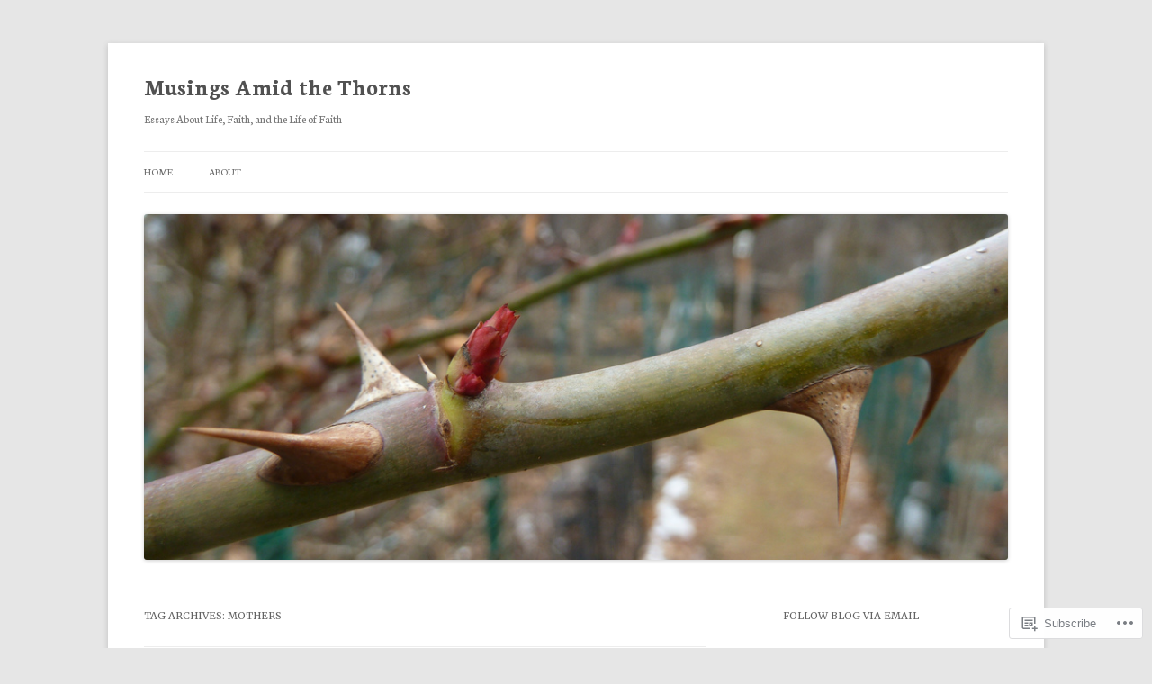

--- FILE ---
content_type: text/html; charset=UTF-8
request_url: https://musingsamidthethorns.com/tag/mothers/
body_size: 30340
content:
<!DOCTYPE html>
<!--[if IE 7]>
<html class="ie ie7" lang="en">
<![endif]-->
<!--[if IE 8]>
<html class="ie ie8" lang="en">
<![endif]-->
<!--[if !(IE 7) & !(IE 8)]><!-->
<html lang="en">
<!--<![endif]-->
<head>
<meta charset="UTF-8" />
<meta name="viewport" content="width=device-width" />
<title>Mothers | Musings Amid the Thorns</title>
<link rel="profile" href="https://gmpg.org/xfn/11" />
<link rel="pingback" href="https://musingsamidthethorns.com/xmlrpc.php">
<!--[if lt IE 9]>
<script src="https://s0.wp.com/wp-content/themes/pub/twentytwelve/js/html5.js?m=1394055319i&amp;ver=3.7.0" type="text/javascript"></script>
<![endif]-->
<script type="text/javascript">
  WebFontConfig = {"google":{"families":["Neuton:r,i,b,bi:latin,latin-ext","Merriweather:r:latin,latin-ext","Neuton:b:latin,latin-ext"]},"api_url":"https:\/\/fonts-api.wp.com\/css"};
  (function() {
    var wf = document.createElement('script');
    wf.src = '/wp-content/plugins/custom-fonts/js/webfont.js';
    wf.type = 'text/javascript';
    wf.async = 'true';
    var s = document.getElementsByTagName('script')[0];
    s.parentNode.insertBefore(wf, s);
	})();
</script><style id="jetpack-custom-fonts-css">.wf-active .site-header h1{font-family:"Neuton",serif;font-style:normal;font-weight:700}.wf-active body, .wf-active body.custom-font-enabled{font-family:"Neuton",serif}.wf-active .site-header h2{font-family:"Neuton",serif}.wf-active h1, .wf-active h2, .wf-active h3, .wf-active h4, .wf-active h5, .wf-active h6{font-family:"Merriweather",serif;font-style:normal;font-weight:400}.wf-active .entry-header .entry-title{font-weight:400;font-style:normal}.wf-active .comment-content h1, .wf-active .entry-content h1{font-style:normal;font-weight:400}.wf-active .comment-content h2, .wf-active .entry-content h2{font-style:normal;font-weight:400}.wf-active .comment-content h3, .wf-active .entry-content h3{font-style:normal;font-weight:400}.wf-active .comment-content h4, .wf-active .entry-content h4{font-style:normal;font-weight:400}.wf-active .comment-content h5, .wf-active .entry-content h5{font-style:normal;font-weight:400}.wf-active .comment-content h6, .wf-active .entry-content h6{font-style:normal;font-weight:400}.wf-active article.format-image footer h1{font-weight:400;font-style:normal}.wf-active article.format-image footer h2{font-style:normal;font-weight:400}.wf-active article.format-link header{font-weight:400;font-style:normal}.wf-active .comments-title{font-weight:400;font-style:normal}.wf-active .comments-area article header h4{font-weight:400;font-style:normal}.wf-active #respond h3#reply-title{font-style:normal;font-weight:400}.wf-active .entry-header .entry-title{font-style:normal;font-weight:400}</style>
<meta name='robots' content='max-image-preview:large' />

<!-- Async WordPress.com Remote Login -->
<script id="wpcom_remote_login_js">
var wpcom_remote_login_extra_auth = '';
function wpcom_remote_login_remove_dom_node_id( element_id ) {
	var dom_node = document.getElementById( element_id );
	if ( dom_node ) { dom_node.parentNode.removeChild( dom_node ); }
}
function wpcom_remote_login_remove_dom_node_classes( class_name ) {
	var dom_nodes = document.querySelectorAll( '.' + class_name );
	for ( var i = 0; i < dom_nodes.length; i++ ) {
		dom_nodes[ i ].parentNode.removeChild( dom_nodes[ i ] );
	}
}
function wpcom_remote_login_final_cleanup() {
	wpcom_remote_login_remove_dom_node_classes( "wpcom_remote_login_msg" );
	wpcom_remote_login_remove_dom_node_id( "wpcom_remote_login_key" );
	wpcom_remote_login_remove_dom_node_id( "wpcom_remote_login_validate" );
	wpcom_remote_login_remove_dom_node_id( "wpcom_remote_login_js" );
	wpcom_remote_login_remove_dom_node_id( "wpcom_request_access_iframe" );
	wpcom_remote_login_remove_dom_node_id( "wpcom_request_access_styles" );
}

// Watch for messages back from the remote login
window.addEventListener( "message", function( e ) {
	if ( e.origin === "https://r-login.wordpress.com" ) {
		var data = {};
		try {
			data = JSON.parse( e.data );
		} catch( e ) {
			wpcom_remote_login_final_cleanup();
			return;
		}

		if ( data.msg === 'LOGIN' ) {
			// Clean up the login check iframe
			wpcom_remote_login_remove_dom_node_id( "wpcom_remote_login_key" );

			var id_regex = new RegExp( /^[0-9]+$/ );
			var token_regex = new RegExp( /^.*|.*|.*$/ );
			if (
				token_regex.test( data.token )
				&& id_regex.test( data.wpcomid )
			) {
				// We have everything we need to ask for a login
				var script = document.createElement( "script" );
				script.setAttribute( "id", "wpcom_remote_login_validate" );
				script.src = '/remote-login.php?wpcom_remote_login=validate'
					+ '&wpcomid=' + data.wpcomid
					+ '&token=' + encodeURIComponent( data.token )
					+ '&host=' + window.location.protocol
					+ '//' + window.location.hostname
					+ '&postid=427'
					+ '&is_singular=';
				document.body.appendChild( script );
			}

			return;
		}

		// Safari ITP, not logged in, so redirect
		if ( data.msg === 'LOGIN-REDIRECT' ) {
			window.location = 'https://wordpress.com/log-in?redirect_to=' + window.location.href;
			return;
		}

		// Safari ITP, storage access failed, remove the request
		if ( data.msg === 'LOGIN-REMOVE' ) {
			var css_zap = 'html { -webkit-transition: margin-top 1s; transition: margin-top 1s; } /* 9001 */ html { margin-top: 0 !important; } * html body { margin-top: 0 !important; } @media screen and ( max-width: 782px ) { html { margin-top: 0 !important; } * html body { margin-top: 0 !important; } }';
			var style_zap = document.createElement( 'style' );
			style_zap.type = 'text/css';
			style_zap.appendChild( document.createTextNode( css_zap ) );
			document.body.appendChild( style_zap );

			var e = document.getElementById( 'wpcom_request_access_iframe' );
			e.parentNode.removeChild( e );

			document.cookie = 'wordpress_com_login_access=denied; path=/; max-age=31536000';

			return;
		}

		// Safari ITP
		if ( data.msg === 'REQUEST_ACCESS' ) {
			console.log( 'request access: safari' );

			// Check ITP iframe enable/disable knob
			if ( wpcom_remote_login_extra_auth !== 'safari_itp_iframe' ) {
				return;
			}

			// If we are in a "private window" there is no ITP.
			var private_window = false;
			try {
				var opendb = window.openDatabase( null, null, null, null );
			} catch( e ) {
				private_window = true;
			}

			if ( private_window ) {
				console.log( 'private window' );
				return;
			}

			var iframe = document.createElement( 'iframe' );
			iframe.id = 'wpcom_request_access_iframe';
			iframe.setAttribute( 'scrolling', 'no' );
			iframe.setAttribute( 'sandbox', 'allow-storage-access-by-user-activation allow-scripts allow-same-origin allow-top-navigation-by-user-activation' );
			iframe.src = 'https://r-login.wordpress.com/remote-login.php?wpcom_remote_login=request_access&origin=' + encodeURIComponent( data.origin ) + '&wpcomid=' + encodeURIComponent( data.wpcomid );

			var css = 'html { -webkit-transition: margin-top 1s; transition: margin-top 1s; } /* 9001 */ html { margin-top: 46px !important; } * html body { margin-top: 46px !important; } @media screen and ( max-width: 660px ) { html { margin-top: 71px !important; } * html body { margin-top: 71px !important; } #wpcom_request_access_iframe { display: block; height: 71px !important; } } #wpcom_request_access_iframe { border: 0px; height: 46px; position: fixed; top: 0; left: 0; width: 100%; min-width: 100%; z-index: 99999; background: #23282d; } ';

			var style = document.createElement( 'style' );
			style.type = 'text/css';
			style.id = 'wpcom_request_access_styles';
			style.appendChild( document.createTextNode( css ) );
			document.body.appendChild( style );

			document.body.appendChild( iframe );
		}

		if ( data.msg === 'DONE' ) {
			wpcom_remote_login_final_cleanup();
		}
	}
}, false );

// Inject the remote login iframe after the page has had a chance to load
// more critical resources
window.addEventListener( "DOMContentLoaded", function( e ) {
	var iframe = document.createElement( "iframe" );
	iframe.style.display = "none";
	iframe.setAttribute( "scrolling", "no" );
	iframe.setAttribute( "id", "wpcom_remote_login_key" );
	iframe.src = "https://r-login.wordpress.com/remote-login.php"
		+ "?wpcom_remote_login=key"
		+ "&origin=aHR0cHM6Ly9tdXNpbmdzYW1pZHRoZXRob3Jucy5jb20%3D"
		+ "&wpcomid=56406974"
		+ "&time=" + Math.floor( Date.now() / 1000 );
	document.body.appendChild( iframe );
}, false );
</script>
<link rel='dns-prefetch' href='//s0.wp.com' />
<link rel='dns-prefetch' href='//fonts-api.wp.com' />
<link href='https://fonts.gstatic.com' crossorigin rel='preconnect' />
<link rel="alternate" type="application/rss+xml" title="Musings Amid the Thorns &raquo; Feed" href="https://musingsamidthethorns.com/feed/" />
<link rel="alternate" type="application/rss+xml" title="Musings Amid the Thorns &raquo; Comments Feed" href="https://musingsamidthethorns.com/comments/feed/" />
<link rel="alternate" type="application/rss+xml" title="Musings Amid the Thorns &raquo; Mothers Tag Feed" href="https://musingsamidthethorns.com/tag/mothers/feed/" />
	<script type="text/javascript">
		/* <![CDATA[ */
		function addLoadEvent(func) {
			var oldonload = window.onload;
			if (typeof window.onload != 'function') {
				window.onload = func;
			} else {
				window.onload = function () {
					oldonload();
					func();
				}
			}
		}
		/* ]]> */
	</script>
	<link crossorigin='anonymous' rel='stylesheet' id='all-css-0-1' href='/wp-content/mu-plugins/likes/jetpack-likes.css?m=1743883414i&cssminify=yes' type='text/css' media='all' />
<style id='wp-emoji-styles-inline-css'>

	img.wp-smiley, img.emoji {
		display: inline !important;
		border: none !important;
		box-shadow: none !important;
		height: 1em !important;
		width: 1em !important;
		margin: 0 0.07em !important;
		vertical-align: -0.1em !important;
		background: none !important;
		padding: 0 !important;
	}
/*# sourceURL=wp-emoji-styles-inline-css */
</style>
<link crossorigin='anonymous' rel='stylesheet' id='all-css-2-1' href='/wp-content/plugins/gutenberg-core/v22.2.0/build/styles/block-library/style.css?m=1764855221i&cssminify=yes' type='text/css' media='all' />
<style id='wp-block-library-inline-css'>
.has-text-align-justify {
	text-align:justify;
}
.has-text-align-justify{text-align:justify;}

/*# sourceURL=wp-block-library-inline-css */
</style><style id='global-styles-inline-css'>
:root{--wp--preset--aspect-ratio--square: 1;--wp--preset--aspect-ratio--4-3: 4/3;--wp--preset--aspect-ratio--3-4: 3/4;--wp--preset--aspect-ratio--3-2: 3/2;--wp--preset--aspect-ratio--2-3: 2/3;--wp--preset--aspect-ratio--16-9: 16/9;--wp--preset--aspect-ratio--9-16: 9/16;--wp--preset--color--black: #000000;--wp--preset--color--cyan-bluish-gray: #abb8c3;--wp--preset--color--white: #fff;--wp--preset--color--pale-pink: #f78da7;--wp--preset--color--vivid-red: #cf2e2e;--wp--preset--color--luminous-vivid-orange: #ff6900;--wp--preset--color--luminous-vivid-amber: #fcb900;--wp--preset--color--light-green-cyan: #7bdcb5;--wp--preset--color--vivid-green-cyan: #00d084;--wp--preset--color--pale-cyan-blue: #8ed1fc;--wp--preset--color--vivid-cyan-blue: #0693e3;--wp--preset--color--vivid-purple: #9b51e0;--wp--preset--color--blue: #21759b;--wp--preset--color--dark-gray: #444;--wp--preset--color--medium-gray: #9f9f9f;--wp--preset--color--light-gray: #e6e6e6;--wp--preset--gradient--vivid-cyan-blue-to-vivid-purple: linear-gradient(135deg,rgb(6,147,227) 0%,rgb(155,81,224) 100%);--wp--preset--gradient--light-green-cyan-to-vivid-green-cyan: linear-gradient(135deg,rgb(122,220,180) 0%,rgb(0,208,130) 100%);--wp--preset--gradient--luminous-vivid-amber-to-luminous-vivid-orange: linear-gradient(135deg,rgb(252,185,0) 0%,rgb(255,105,0) 100%);--wp--preset--gradient--luminous-vivid-orange-to-vivid-red: linear-gradient(135deg,rgb(255,105,0) 0%,rgb(207,46,46) 100%);--wp--preset--gradient--very-light-gray-to-cyan-bluish-gray: linear-gradient(135deg,rgb(238,238,238) 0%,rgb(169,184,195) 100%);--wp--preset--gradient--cool-to-warm-spectrum: linear-gradient(135deg,rgb(74,234,220) 0%,rgb(151,120,209) 20%,rgb(207,42,186) 40%,rgb(238,44,130) 60%,rgb(251,105,98) 80%,rgb(254,248,76) 100%);--wp--preset--gradient--blush-light-purple: linear-gradient(135deg,rgb(255,206,236) 0%,rgb(152,150,240) 100%);--wp--preset--gradient--blush-bordeaux: linear-gradient(135deg,rgb(254,205,165) 0%,rgb(254,45,45) 50%,rgb(107,0,62) 100%);--wp--preset--gradient--luminous-dusk: linear-gradient(135deg,rgb(255,203,112) 0%,rgb(199,81,192) 50%,rgb(65,88,208) 100%);--wp--preset--gradient--pale-ocean: linear-gradient(135deg,rgb(255,245,203) 0%,rgb(182,227,212) 50%,rgb(51,167,181) 100%);--wp--preset--gradient--electric-grass: linear-gradient(135deg,rgb(202,248,128) 0%,rgb(113,206,126) 100%);--wp--preset--gradient--midnight: linear-gradient(135deg,rgb(2,3,129) 0%,rgb(40,116,252) 100%);--wp--preset--font-size--small: 13px;--wp--preset--font-size--medium: 20px;--wp--preset--font-size--large: 36px;--wp--preset--font-size--x-large: 42px;--wp--preset--font-family--albert-sans: 'Albert Sans', sans-serif;--wp--preset--font-family--alegreya: Alegreya, serif;--wp--preset--font-family--arvo: Arvo, serif;--wp--preset--font-family--bodoni-moda: 'Bodoni Moda', serif;--wp--preset--font-family--bricolage-grotesque: 'Bricolage Grotesque', sans-serif;--wp--preset--font-family--cabin: Cabin, sans-serif;--wp--preset--font-family--chivo: Chivo, sans-serif;--wp--preset--font-family--commissioner: Commissioner, sans-serif;--wp--preset--font-family--cormorant: Cormorant, serif;--wp--preset--font-family--courier-prime: 'Courier Prime', monospace;--wp--preset--font-family--crimson-pro: 'Crimson Pro', serif;--wp--preset--font-family--dm-mono: 'DM Mono', monospace;--wp--preset--font-family--dm-sans: 'DM Sans', sans-serif;--wp--preset--font-family--dm-serif-display: 'DM Serif Display', serif;--wp--preset--font-family--domine: Domine, serif;--wp--preset--font-family--eb-garamond: 'EB Garamond', serif;--wp--preset--font-family--epilogue: Epilogue, sans-serif;--wp--preset--font-family--fahkwang: Fahkwang, sans-serif;--wp--preset--font-family--figtree: Figtree, sans-serif;--wp--preset--font-family--fira-sans: 'Fira Sans', sans-serif;--wp--preset--font-family--fjalla-one: 'Fjalla One', sans-serif;--wp--preset--font-family--fraunces: Fraunces, serif;--wp--preset--font-family--gabarito: Gabarito, system-ui;--wp--preset--font-family--ibm-plex-mono: 'IBM Plex Mono', monospace;--wp--preset--font-family--ibm-plex-sans: 'IBM Plex Sans', sans-serif;--wp--preset--font-family--ibarra-real-nova: 'Ibarra Real Nova', serif;--wp--preset--font-family--instrument-serif: 'Instrument Serif', serif;--wp--preset--font-family--inter: Inter, sans-serif;--wp--preset--font-family--josefin-sans: 'Josefin Sans', sans-serif;--wp--preset--font-family--jost: Jost, sans-serif;--wp--preset--font-family--libre-baskerville: 'Libre Baskerville', serif;--wp--preset--font-family--libre-franklin: 'Libre Franklin', sans-serif;--wp--preset--font-family--literata: Literata, serif;--wp--preset--font-family--lora: Lora, serif;--wp--preset--font-family--merriweather: Merriweather, serif;--wp--preset--font-family--montserrat: Montserrat, sans-serif;--wp--preset--font-family--newsreader: Newsreader, serif;--wp--preset--font-family--noto-sans-mono: 'Noto Sans Mono', sans-serif;--wp--preset--font-family--nunito: Nunito, sans-serif;--wp--preset--font-family--open-sans: 'Open Sans', sans-serif;--wp--preset--font-family--overpass: Overpass, sans-serif;--wp--preset--font-family--pt-serif: 'PT Serif', serif;--wp--preset--font-family--petrona: Petrona, serif;--wp--preset--font-family--piazzolla: Piazzolla, serif;--wp--preset--font-family--playfair-display: 'Playfair Display', serif;--wp--preset--font-family--plus-jakarta-sans: 'Plus Jakarta Sans', sans-serif;--wp--preset--font-family--poppins: Poppins, sans-serif;--wp--preset--font-family--raleway: Raleway, sans-serif;--wp--preset--font-family--roboto: Roboto, sans-serif;--wp--preset--font-family--roboto-slab: 'Roboto Slab', serif;--wp--preset--font-family--rubik: Rubik, sans-serif;--wp--preset--font-family--rufina: Rufina, serif;--wp--preset--font-family--sora: Sora, sans-serif;--wp--preset--font-family--source-sans-3: 'Source Sans 3', sans-serif;--wp--preset--font-family--source-serif-4: 'Source Serif 4', serif;--wp--preset--font-family--space-mono: 'Space Mono', monospace;--wp--preset--font-family--syne: Syne, sans-serif;--wp--preset--font-family--texturina: Texturina, serif;--wp--preset--font-family--urbanist: Urbanist, sans-serif;--wp--preset--font-family--work-sans: 'Work Sans', sans-serif;--wp--preset--spacing--20: 0.44rem;--wp--preset--spacing--30: 0.67rem;--wp--preset--spacing--40: 1rem;--wp--preset--spacing--50: 1.5rem;--wp--preset--spacing--60: 2.25rem;--wp--preset--spacing--70: 3.38rem;--wp--preset--spacing--80: 5.06rem;--wp--preset--shadow--natural: 6px 6px 9px rgba(0, 0, 0, 0.2);--wp--preset--shadow--deep: 12px 12px 50px rgba(0, 0, 0, 0.4);--wp--preset--shadow--sharp: 6px 6px 0px rgba(0, 0, 0, 0.2);--wp--preset--shadow--outlined: 6px 6px 0px -3px rgb(255, 255, 255), 6px 6px rgb(0, 0, 0);--wp--preset--shadow--crisp: 6px 6px 0px rgb(0, 0, 0);}:where(.is-layout-flex){gap: 0.5em;}:where(.is-layout-grid){gap: 0.5em;}body .is-layout-flex{display: flex;}.is-layout-flex{flex-wrap: wrap;align-items: center;}.is-layout-flex > :is(*, div){margin: 0;}body .is-layout-grid{display: grid;}.is-layout-grid > :is(*, div){margin: 0;}:where(.wp-block-columns.is-layout-flex){gap: 2em;}:where(.wp-block-columns.is-layout-grid){gap: 2em;}:where(.wp-block-post-template.is-layout-flex){gap: 1.25em;}:where(.wp-block-post-template.is-layout-grid){gap: 1.25em;}.has-black-color{color: var(--wp--preset--color--black) !important;}.has-cyan-bluish-gray-color{color: var(--wp--preset--color--cyan-bluish-gray) !important;}.has-white-color{color: var(--wp--preset--color--white) !important;}.has-pale-pink-color{color: var(--wp--preset--color--pale-pink) !important;}.has-vivid-red-color{color: var(--wp--preset--color--vivid-red) !important;}.has-luminous-vivid-orange-color{color: var(--wp--preset--color--luminous-vivid-orange) !important;}.has-luminous-vivid-amber-color{color: var(--wp--preset--color--luminous-vivid-amber) !important;}.has-light-green-cyan-color{color: var(--wp--preset--color--light-green-cyan) !important;}.has-vivid-green-cyan-color{color: var(--wp--preset--color--vivid-green-cyan) !important;}.has-pale-cyan-blue-color{color: var(--wp--preset--color--pale-cyan-blue) !important;}.has-vivid-cyan-blue-color{color: var(--wp--preset--color--vivid-cyan-blue) !important;}.has-vivid-purple-color{color: var(--wp--preset--color--vivid-purple) !important;}.has-black-background-color{background-color: var(--wp--preset--color--black) !important;}.has-cyan-bluish-gray-background-color{background-color: var(--wp--preset--color--cyan-bluish-gray) !important;}.has-white-background-color{background-color: var(--wp--preset--color--white) !important;}.has-pale-pink-background-color{background-color: var(--wp--preset--color--pale-pink) !important;}.has-vivid-red-background-color{background-color: var(--wp--preset--color--vivid-red) !important;}.has-luminous-vivid-orange-background-color{background-color: var(--wp--preset--color--luminous-vivid-orange) !important;}.has-luminous-vivid-amber-background-color{background-color: var(--wp--preset--color--luminous-vivid-amber) !important;}.has-light-green-cyan-background-color{background-color: var(--wp--preset--color--light-green-cyan) !important;}.has-vivid-green-cyan-background-color{background-color: var(--wp--preset--color--vivid-green-cyan) !important;}.has-pale-cyan-blue-background-color{background-color: var(--wp--preset--color--pale-cyan-blue) !important;}.has-vivid-cyan-blue-background-color{background-color: var(--wp--preset--color--vivid-cyan-blue) !important;}.has-vivid-purple-background-color{background-color: var(--wp--preset--color--vivid-purple) !important;}.has-black-border-color{border-color: var(--wp--preset--color--black) !important;}.has-cyan-bluish-gray-border-color{border-color: var(--wp--preset--color--cyan-bluish-gray) !important;}.has-white-border-color{border-color: var(--wp--preset--color--white) !important;}.has-pale-pink-border-color{border-color: var(--wp--preset--color--pale-pink) !important;}.has-vivid-red-border-color{border-color: var(--wp--preset--color--vivid-red) !important;}.has-luminous-vivid-orange-border-color{border-color: var(--wp--preset--color--luminous-vivid-orange) !important;}.has-luminous-vivid-amber-border-color{border-color: var(--wp--preset--color--luminous-vivid-amber) !important;}.has-light-green-cyan-border-color{border-color: var(--wp--preset--color--light-green-cyan) !important;}.has-vivid-green-cyan-border-color{border-color: var(--wp--preset--color--vivid-green-cyan) !important;}.has-pale-cyan-blue-border-color{border-color: var(--wp--preset--color--pale-cyan-blue) !important;}.has-vivid-cyan-blue-border-color{border-color: var(--wp--preset--color--vivid-cyan-blue) !important;}.has-vivid-purple-border-color{border-color: var(--wp--preset--color--vivid-purple) !important;}.has-vivid-cyan-blue-to-vivid-purple-gradient-background{background: var(--wp--preset--gradient--vivid-cyan-blue-to-vivid-purple) !important;}.has-light-green-cyan-to-vivid-green-cyan-gradient-background{background: var(--wp--preset--gradient--light-green-cyan-to-vivid-green-cyan) !important;}.has-luminous-vivid-amber-to-luminous-vivid-orange-gradient-background{background: var(--wp--preset--gradient--luminous-vivid-amber-to-luminous-vivid-orange) !important;}.has-luminous-vivid-orange-to-vivid-red-gradient-background{background: var(--wp--preset--gradient--luminous-vivid-orange-to-vivid-red) !important;}.has-very-light-gray-to-cyan-bluish-gray-gradient-background{background: var(--wp--preset--gradient--very-light-gray-to-cyan-bluish-gray) !important;}.has-cool-to-warm-spectrum-gradient-background{background: var(--wp--preset--gradient--cool-to-warm-spectrum) !important;}.has-blush-light-purple-gradient-background{background: var(--wp--preset--gradient--blush-light-purple) !important;}.has-blush-bordeaux-gradient-background{background: var(--wp--preset--gradient--blush-bordeaux) !important;}.has-luminous-dusk-gradient-background{background: var(--wp--preset--gradient--luminous-dusk) !important;}.has-pale-ocean-gradient-background{background: var(--wp--preset--gradient--pale-ocean) !important;}.has-electric-grass-gradient-background{background: var(--wp--preset--gradient--electric-grass) !important;}.has-midnight-gradient-background{background: var(--wp--preset--gradient--midnight) !important;}.has-small-font-size{font-size: var(--wp--preset--font-size--small) !important;}.has-medium-font-size{font-size: var(--wp--preset--font-size--medium) !important;}.has-large-font-size{font-size: var(--wp--preset--font-size--large) !important;}.has-x-large-font-size{font-size: var(--wp--preset--font-size--x-large) !important;}.has-albert-sans-font-family{font-family: var(--wp--preset--font-family--albert-sans) !important;}.has-alegreya-font-family{font-family: var(--wp--preset--font-family--alegreya) !important;}.has-arvo-font-family{font-family: var(--wp--preset--font-family--arvo) !important;}.has-bodoni-moda-font-family{font-family: var(--wp--preset--font-family--bodoni-moda) !important;}.has-bricolage-grotesque-font-family{font-family: var(--wp--preset--font-family--bricolage-grotesque) !important;}.has-cabin-font-family{font-family: var(--wp--preset--font-family--cabin) !important;}.has-chivo-font-family{font-family: var(--wp--preset--font-family--chivo) !important;}.has-commissioner-font-family{font-family: var(--wp--preset--font-family--commissioner) !important;}.has-cormorant-font-family{font-family: var(--wp--preset--font-family--cormorant) !important;}.has-courier-prime-font-family{font-family: var(--wp--preset--font-family--courier-prime) !important;}.has-crimson-pro-font-family{font-family: var(--wp--preset--font-family--crimson-pro) !important;}.has-dm-mono-font-family{font-family: var(--wp--preset--font-family--dm-mono) !important;}.has-dm-sans-font-family{font-family: var(--wp--preset--font-family--dm-sans) !important;}.has-dm-serif-display-font-family{font-family: var(--wp--preset--font-family--dm-serif-display) !important;}.has-domine-font-family{font-family: var(--wp--preset--font-family--domine) !important;}.has-eb-garamond-font-family{font-family: var(--wp--preset--font-family--eb-garamond) !important;}.has-epilogue-font-family{font-family: var(--wp--preset--font-family--epilogue) !important;}.has-fahkwang-font-family{font-family: var(--wp--preset--font-family--fahkwang) !important;}.has-figtree-font-family{font-family: var(--wp--preset--font-family--figtree) !important;}.has-fira-sans-font-family{font-family: var(--wp--preset--font-family--fira-sans) !important;}.has-fjalla-one-font-family{font-family: var(--wp--preset--font-family--fjalla-one) !important;}.has-fraunces-font-family{font-family: var(--wp--preset--font-family--fraunces) !important;}.has-gabarito-font-family{font-family: var(--wp--preset--font-family--gabarito) !important;}.has-ibm-plex-mono-font-family{font-family: var(--wp--preset--font-family--ibm-plex-mono) !important;}.has-ibm-plex-sans-font-family{font-family: var(--wp--preset--font-family--ibm-plex-sans) !important;}.has-ibarra-real-nova-font-family{font-family: var(--wp--preset--font-family--ibarra-real-nova) !important;}.has-instrument-serif-font-family{font-family: var(--wp--preset--font-family--instrument-serif) !important;}.has-inter-font-family{font-family: var(--wp--preset--font-family--inter) !important;}.has-josefin-sans-font-family{font-family: var(--wp--preset--font-family--josefin-sans) !important;}.has-jost-font-family{font-family: var(--wp--preset--font-family--jost) !important;}.has-libre-baskerville-font-family{font-family: var(--wp--preset--font-family--libre-baskerville) !important;}.has-libre-franklin-font-family{font-family: var(--wp--preset--font-family--libre-franklin) !important;}.has-literata-font-family{font-family: var(--wp--preset--font-family--literata) !important;}.has-lora-font-family{font-family: var(--wp--preset--font-family--lora) !important;}.has-merriweather-font-family{font-family: var(--wp--preset--font-family--merriweather) !important;}.has-montserrat-font-family{font-family: var(--wp--preset--font-family--montserrat) !important;}.has-newsreader-font-family{font-family: var(--wp--preset--font-family--newsreader) !important;}.has-noto-sans-mono-font-family{font-family: var(--wp--preset--font-family--noto-sans-mono) !important;}.has-nunito-font-family{font-family: var(--wp--preset--font-family--nunito) !important;}.has-open-sans-font-family{font-family: var(--wp--preset--font-family--open-sans) !important;}.has-overpass-font-family{font-family: var(--wp--preset--font-family--overpass) !important;}.has-pt-serif-font-family{font-family: var(--wp--preset--font-family--pt-serif) !important;}.has-petrona-font-family{font-family: var(--wp--preset--font-family--petrona) !important;}.has-piazzolla-font-family{font-family: var(--wp--preset--font-family--piazzolla) !important;}.has-playfair-display-font-family{font-family: var(--wp--preset--font-family--playfair-display) !important;}.has-plus-jakarta-sans-font-family{font-family: var(--wp--preset--font-family--plus-jakarta-sans) !important;}.has-poppins-font-family{font-family: var(--wp--preset--font-family--poppins) !important;}.has-raleway-font-family{font-family: var(--wp--preset--font-family--raleway) !important;}.has-roboto-font-family{font-family: var(--wp--preset--font-family--roboto) !important;}.has-roboto-slab-font-family{font-family: var(--wp--preset--font-family--roboto-slab) !important;}.has-rubik-font-family{font-family: var(--wp--preset--font-family--rubik) !important;}.has-rufina-font-family{font-family: var(--wp--preset--font-family--rufina) !important;}.has-sora-font-family{font-family: var(--wp--preset--font-family--sora) !important;}.has-source-sans-3-font-family{font-family: var(--wp--preset--font-family--source-sans-3) !important;}.has-source-serif-4-font-family{font-family: var(--wp--preset--font-family--source-serif-4) !important;}.has-space-mono-font-family{font-family: var(--wp--preset--font-family--space-mono) !important;}.has-syne-font-family{font-family: var(--wp--preset--font-family--syne) !important;}.has-texturina-font-family{font-family: var(--wp--preset--font-family--texturina) !important;}.has-urbanist-font-family{font-family: var(--wp--preset--font-family--urbanist) !important;}.has-work-sans-font-family{font-family: var(--wp--preset--font-family--work-sans) !important;}
/*# sourceURL=global-styles-inline-css */
</style>

<style id='classic-theme-styles-inline-css'>
/*! This file is auto-generated */
.wp-block-button__link{color:#fff;background-color:#32373c;border-radius:9999px;box-shadow:none;text-decoration:none;padding:calc(.667em + 2px) calc(1.333em + 2px);font-size:1.125em}.wp-block-file__button{background:#32373c;color:#fff;text-decoration:none}
/*# sourceURL=/wp-includes/css/classic-themes.min.css */
</style>
<link crossorigin='anonymous' rel='stylesheet' id='all-css-4-1' href='/_static/??-eJx9jEEOAiEQBD/kQECjeDC+ZWEnijIwYWA3/l72op689KFTVXplCCU3zE1z6reYRYfiUwlP0VYZpwxIJE4IFRd10HOU9iFA2iuhCiI7/ROiDt9WxfETT20jCOc4YUIa2D9t5eGA91xRBMZS7ATtPkTZvCtdzNEZt7f2fHq8Afl7R7w=&cssminify=yes' type='text/css' media='all' />
<link rel='stylesheet' id='twentytwelve-fonts-css' href='https://fonts-api.wp.com/css?family=Open+Sans%3A400italic%2C700italic%2C400%2C700&#038;subset=latin%2Clatin-ext&#038;display=fallback' media='all' />
<link crossorigin='anonymous' rel='stylesheet' id='all-css-6-1' href='/_static/??-eJzTLy/QTc7PK0nNK9EvyUjNTS3WLyhN0i8pBwpUAsmcslT94pLKnFS95OJiHX0iVAPV6Sfl5CdnF4O02OfaGpqbWpibWJiZW2YBADBZKMU=&cssminify=yes' type='text/css' media='all' />
<link crossorigin='anonymous' rel='stylesheet' id='all-css-8-1' href='/wp-content/themes/pub/twentytwelve/style-wpcom.css?m=1509660268i&cssminify=yes' type='text/css' media='all' />
<style id='jetpack_facebook_likebox-inline-css'>
.widget_facebook_likebox {
	overflow: hidden;
}

/*# sourceURL=/wp-content/mu-plugins/jetpack-plugin/sun/modules/widgets/facebook-likebox/style.css */
</style>
<link crossorigin='anonymous' rel='stylesheet' id='all-css-10-1' href='/_static/??-eJzTLy/QTc7PK0nNK9HPLdUtyClNz8wr1i9KTcrJTwcy0/WTi5G5ekCujj52Temp+bo5+cmJJZn5eSgc3bScxMwikFb7XFtDE1NLExMLc0OTLACohS2q&cssminify=yes' type='text/css' media='all' />
<style id='jetpack-global-styles-frontend-style-inline-css'>
:root { --font-headings: unset; --font-base: unset; --font-headings-default: -apple-system,BlinkMacSystemFont,"Segoe UI",Roboto,Oxygen-Sans,Ubuntu,Cantarell,"Helvetica Neue",sans-serif; --font-base-default: -apple-system,BlinkMacSystemFont,"Segoe UI",Roboto,Oxygen-Sans,Ubuntu,Cantarell,"Helvetica Neue",sans-serif;}
/*# sourceURL=jetpack-global-styles-frontend-style-inline-css */
</style>
<link crossorigin='anonymous' rel='stylesheet' id='all-css-12-1' href='/_static/??-eJyNjcEKwjAQRH/IuKitxYP4KRKzIdm62YRuQvHvrdKLCOLtDcy8gbkYl6V6qZCaKdwCicLoa7HuvmbQJpAyNvYKGu3k0SI+3kgStk51A3+LriQONDuybDiHrB/hS1ajT8tt7CBwvln+9TYTBl8VlsrKJkyExgoaJq2v7SWdd0N/2A+nY9ePT815Xvc=&cssminify=yes' type='text/css' media='all' />
<script type="text/javascript" id="wpcom-actionbar-placeholder-js-extra">
/* <![CDATA[ */
var actionbardata = {"siteID":"56406974","postID":"0","siteURL":"https://musingsamidthethorns.com","xhrURL":"https://musingsamidthethorns.com/wp-admin/admin-ajax.php","nonce":"2263d0afcd","isLoggedIn":"","statusMessage":"","subsEmailDefault":"instantly","proxyScriptUrl":"https://s0.wp.com/wp-content/js/wpcom-proxy-request.js?m=1513050504i&amp;ver=20211021","i18n":{"followedText":"New posts from this site will now appear in your \u003Ca href=\"https://wordpress.com/reader\"\u003EReader\u003C/a\u003E","foldBar":"Collapse this bar","unfoldBar":"Expand this bar","shortLinkCopied":"Shortlink copied to clipboard."}};
//# sourceURL=wpcom-actionbar-placeholder-js-extra
/* ]]> */
</script>
<script type="text/javascript" id="jetpack-mu-wpcom-settings-js-before">
/* <![CDATA[ */
var JETPACK_MU_WPCOM_SETTINGS = {"assetsUrl":"https://s0.wp.com/wp-content/mu-plugins/jetpack-mu-wpcom-plugin/sun/jetpack_vendor/automattic/jetpack-mu-wpcom/src/build/"};
//# sourceURL=jetpack-mu-wpcom-settings-js-before
/* ]]> */
</script>
<script crossorigin='anonymous' type='text/javascript'  src='/_static/??-eJzTLy/QTc7PK0nNK9HPKtYvyinRLSjKr6jUyyrW0QfKZeYl55SmpBaDJLMKS1OLKqGUXm5mHkFFurmZ6UWJJalQxfa5tobmRgamxgZmFpZZACbyLJI='></script>
<script type="text/javascript" id="rlt-proxy-js-after">
/* <![CDATA[ */
	rltInitialize( {"token":null,"iframeOrigins":["https:\/\/widgets.wp.com"]} );
//# sourceURL=rlt-proxy-js-after
/* ]]> */
</script>
<link rel="EditURI" type="application/rsd+xml" title="RSD" href="https://musingsamidthethorns.wordpress.com/xmlrpc.php?rsd" />
<meta name="generator" content="WordPress.com" />

<!-- Jetpack Open Graph Tags -->
<meta property="og:type" content="website" />
<meta property="og:title" content="Mothers &#8211; Musings Amid the Thorns" />
<meta property="og:url" content="https://musingsamidthethorns.com/tag/mothers/" />
<meta property="og:site_name" content="Musings Amid the Thorns" />
<meta property="og:image" content="https://s0.wp.com/i/blank.jpg?m=1383295312i" />
<meta property="og:image:width" content="200" />
<meta property="og:image:height" content="200" />
<meta property="og:image:alt" content="" />
<meta property="og:locale" content="en_US" />
<meta name="twitter:creator" content="@Oansr" />
<meta name="twitter:site" content="@Oansr" />

<!-- End Jetpack Open Graph Tags -->
<link rel="shortcut icon" type="image/x-icon" href="https://s0.wp.com/i/favicon.ico?m=1713425267i" sizes="16x16 24x24 32x32 48x48" />
<link rel="icon" type="image/x-icon" href="https://s0.wp.com/i/favicon.ico?m=1713425267i" sizes="16x16 24x24 32x32 48x48" />
<link rel="apple-touch-icon" href="https://s0.wp.com/i/webclip.png?m=1713868326i" />
<link rel='openid.server' href='https://musingsamidthethorns.com/?openidserver=1' />
<link rel='openid.delegate' href='https://musingsamidthethorns.com/' />
<link rel="search" type="application/opensearchdescription+xml" href="https://musingsamidthethorns.com/osd.xml" title="Musings Amid the Thorns" />
<link rel="search" type="application/opensearchdescription+xml" href="https://s1.wp.com/opensearch.xml" title="WordPress.com" />
<style type="text/css">.recentcomments a{display:inline !important;padding:0 !important;margin:0 !important;}</style>		<style type="text/css">
			.recentcomments a {
				display: inline !important;
				padding: 0 !important;
				margin: 0 !important;
			}

			table.recentcommentsavatartop img.avatar, table.recentcommentsavatarend img.avatar {
				border: 0px;
				margin: 0;
			}

			table.recentcommentsavatartop a, table.recentcommentsavatarend a {
				border: 0px !important;
				background-color: transparent !important;
			}

			td.recentcommentsavatarend, td.recentcommentsavatartop {
				padding: 0px 0px 1px 0px;
				margin: 0px;
			}

			td.recentcommentstextend {
				border: none !important;
				padding: 0px 0px 2px 10px;
			}

			.rtl td.recentcommentstextend {
				padding: 0px 10px 2px 0px;
			}

			td.recentcommentstexttop {
				border: none;
				padding: 0px 0px 0px 10px;
			}

			.rtl td.recentcommentstexttop {
				padding: 0px 10px 0px 0px;
			}
		</style>
		<meta name="description" content="Posts about Mothers written by sdalton43" />
<link crossorigin='anonymous' rel='stylesheet' id='all-css-2-3' href='/_static/??-eJyVjssKwkAMRX/INowP1IX4KdKmg6SdScJkQn+/FR/gTpfncjhcmLVB4Rq5QvZGk9+JDcZYtcPpxWDOcCNG6JPgZGAzaSwtmm3g50CWwVM0wK6IW0wf5z382XseckrDir1hIa0kq/tFbSZ+hK/5Eo6H3fkU9mE7Lr2lXSA=&cssminify=yes' type='text/css' media='all' />
</head>

<body class="archive tag tag-mothers tag-4452 wp-embed-responsive wp-theme-pubtwentytwelve customizer-styles-applied custom-font-enabled single-author jetpack-reblog-enabled">
<div id="page" class="hfeed site">
	<header id="masthead" class="site-header">
				<hgroup>
			<h1 class="site-title"><a href="https://musingsamidthethorns.com/" title="Musings Amid the Thorns" rel="home">Musings Amid the Thorns</a></h1>
			<h2 class="site-description">Essays About Life, Faith, and the Life of Faith</h2>
		</hgroup>

		<nav id="site-navigation" class="main-navigation">
			<button class="menu-toggle">Menu</button>
			<a class="assistive-text" href="#content" title="Skip to content">Skip to content</a>
			<div class="nav-menu"><ul>
<li ><a href="https://musingsamidthethorns.com/">Home</a></li><li class="page_item page-item-1"><a href="https://musingsamidthethorns.com/about/">About</a></li>
</ul></div>
		</nav><!-- #site-navigation -->

						<a href="https://musingsamidthethorns.com/"><img src="https://musingsamidthethorns.com/wp-content/uploads/2013/08/cropped-cropped-large-blog-photo-thorns.png" class="header-image" width="1006" height="402" alt="" /></a>
			</header><!-- #masthead -->

	<div id="main" class="wrapper">
	<section id="primary" class="site-content">
		<div id="content" role="main">

					<header class="archive-header">
				<h1 class="archive-title">
				Tag Archives: <span>Mothers</span>				</h1>

						</header><!-- .archive-header -->

			
	<article id="post-427" class="post-427 post type-post status-publish format-standard hentry category-uncategorized tag-bereavement tag-consolation tag-death-and-dying tag-faith tag-grief tag-mothers tag-mothers-and-sons tag-saying-good-bye">
				<header class="entry-header">
			
						<h1 class="entry-title">
				<a href="https://musingsamidthethorns.com/2015/07/19/my-mothers-hands/" rel="bookmark">My Mother&#8217;s Hands</a>
			</h1>
										<div class="comments-link">
					<a href="https://musingsamidthethorns.com/2015/07/19/my-mothers-hands/#comments">40 Replies</a>				</div><!-- .comments-link -->
					</header><!-- .entry-header -->

				<div class="entry-content">
			<p><a href="https://musingsamidthethorns.com/wp-content/uploads/2015/07/eleanor-1.jpg"><img data-attachment-id="428" data-permalink="https://musingsamidthethorns.com/2015/07/19/my-mothers-hands/eleanor-1/" data-orig-file="https://musingsamidthethorns.com/wp-content/uploads/2015/07/eleanor-1.jpg" data-orig-size="284,332" data-comments-opened="1" data-image-meta="{&quot;aperture&quot;:&quot;2.4&quot;,&quot;credit&quot;:&quot;&quot;,&quot;camera&quot;:&quot;iPhone 4S&quot;,&quot;caption&quot;:&quot;&quot;,&quot;created_timestamp&quot;:&quot;1402738504&quot;,&quot;copyright&quot;:&quot;&quot;,&quot;focal_length&quot;:&quot;4.28&quot;,&quot;iso&quot;:&quot;200&quot;,&quot;shutter_speed&quot;:&quot;0.05&quot;,&quot;title&quot;:&quot;&quot;,&quot;orientation&quot;:&quot;1&quot;}" data-image-title="Eleanor #1" data-image-description="" data-image-caption="" data-medium-file="https://musingsamidthethorns.com/wp-content/uploads/2015/07/eleanor-1.jpg?w=257" data-large-file="https://musingsamidthethorns.com/wp-content/uploads/2015/07/eleanor-1.jpg?w=284" src="https://musingsamidthethorns.com/wp-content/uploads/2015/07/eleanor-1.jpg?w=257&#038;h=300" class="alignnone size-medium wp-image-428" width="257" height="300" alt="Eleanor #1" srcset="https://musingsamidthethorns.com/wp-content/uploads/2015/07/eleanor-1.jpg?w=257 257w, https://musingsamidthethorns.com/wp-content/uploads/2015/07/eleanor-1.jpg?w=128 128w, https://musingsamidthethorns.com/wp-content/uploads/2015/07/eleanor-1.jpg 284w" sizes="(max-width: 257px) 100vw, 257px"></a></p>
<p>The nurse timidly entered the room for he could see that we were praying.</p>
<p>“I’m terribly sorry to interrupt,” he said, “but you really should remove her ring.”</p>
<p>Disoriented by grief and fatigue, I glanced down at my mother’s left hand, cradled in mine, and saw the ring. I instinctively twisted it ever so gently to test the tightness of the fit and asked if removing it was absolutely necessary.</p>
<p>“It will need to be taken off,” the kind man said, “and I think it would be best for you to do so.”</p>
<p>“Do you need it for some reason?” I asked, still befuddled.</p>
<p>“Oh no,” he replied. “You should take it with you, so it doesn’t get lost.”</p>
<p>After I promised to attend to the ring, the nurse said, “Then I’ll leave you alone. Please take all the time you need.”</p>
<p>All the time we need? I’m afraid that wasn’t possible.</p>
<p>—–</p>
<p>It’s strange, but my earliest memories of my mother are mostly set during the night. Due to asthma compounded by allergies, from toddlerhood through grade school, I often woke up struggling to breathe; and, night after exhausting night, my Mom would lovingly answer my cries.</p>
<p>Only many years later, when I’d lose sleep tending to my own sick children on a random night here and there, could I even begin to understand the depth of her selflessness and sacrifice.</p>
<p>I remember the wooden rocking chair where we spent so many hours – me, struggling to breathe, and she, stroking my hair, singing softly, and patiently waiting for the medicine to take full effect.</p>
<p>Though rescue inhalers were available by the late ’50s and early ’60s, I never remember having one. Instead, my Mom always relied upon a traditional OTC treatment called Asthmador, a powder that she’d spoon onto a saucer or small plate and ignite with a match. Soon, I was breathing in the healing smoke rising from the burning powder. It sounds absurd and even dangerous today, but somehow it worked. And, once my breathing regulated, my Mom tucked me back into bed, no doubt desperately hoping I’d remain asleep throughout the remainder of the night.</p>
<p>In retrospect, I don’t know where she got her strength. Then again, maybe I do.</p>
<p>—–</p>
<p>The youngest of five children born to John and Catherine Christopher, my Mom was well acquainted with loss from an early age. She was only three when Black Tuesday (October 24, 1929) ushered in the great depression; twelve when the deadly hurricane of 1938 struck New England; and, fifteen on December 7, 1941, the “date which will live in infamy.”</p>
<p>In the fateful year of 1944, my Mom and her family endured a series of unimaginable traumas. First, her only brother, Johnny, was critically wounded on a battlefield in Sicily. A German soldier, who had somehow managed to circle around behind him during ground fighting, shot him five times at point blank range and left him there to die. Miraculously, he didn’t; but, it would be months before he was strong enough to leave his hospital bed in northern Africa to return home. All the while, my Mom and her family anxiously waited and prayed.</p>
<p>While Johnny slowly recuperated, Mary, my Mom’s oldest sister, whom she idolized, became seriously ill and died still months shy of her thirtieth birthday. That tragic event left a deep impression on my Mom. Even late in her life, well into her battle with dementia, she would occasionally grow quiet and speak softly and reflectively of “my beautiful sister, Mary.”</p>
<p>Still in 1944, with his cherished oldest daughter already gone and his only son battling for his life on a distant continent, my maternal grandfather likewise became ill and died. My Mom never provided us with many details about his dying, or his life for that matter. I think it was too painful for her to do so. What she did share, however, was her conviction that her beloved father had died of a broken heart.</p>
<p>—–</p>
<p>As the old saying goes: “The same sun that melts wax hardens clay.”</p>
<p>The events of her youth could have embittered my Mom. Instead, by God’s grace, they tenderized her heart and made her especially receptive to God and God’s people in a truly beautiful way.</p>
<p>My Mom believed, always. And, it was precisely her persevering Catholic faith that guided her through many more of life’s awful storms, including the sudden death of her oldest child (my sister, Christine).</p>
<p>Yes, my Mom knew loss; but, it never defeated her.</p>
<p>Further, no matter the difficulties she faced in her own life, she always managed to share her faith, hope, and love with those in her path.</p>
<p>“Your mother is a saint!” was a refrain I heard countless times and from scores of people through the years. It was a running testimony to the number of lives she had touched with her kindness.</p>
<p>“You may be right,” I’d always respond, smiling. “You may be right.”</p>
<p>—–</p>
<p>My Mom died peacefully in the pre-dawn hours of Saturday, March 14th.</p>
<p>The previous Monday, when I stopped at the nursing home on my way home from work, I sensed immediately that something was wrong. I’d taken the stairs to the third floor, the dementia unit, which had been my Mom’s residence for roughly two and one-half years. The coded security door at the top of the stairs is equipped with a small window, and I looked through it before pressing the button to unlock the door. My Mom, as it happened, was seated directly across the hall from the window. She was slouched forward in her chair, bent at the waist, and repeatedly blessing herself.</p>
<p>Although my Mom had lost a great deal to dementia by the end of her life, by God’s grace she always knew me and would unfailingly greet me by name and with a radiant smile. That evening, however, was different. When I came through the door, she looked at me through glassy eyes and gasped, “Oh, thank God!” I sat with her and immediately took hold of her hand. It was warm, as it had always been.</p>
<p>—–</p>
<p>A mother’s hands are special. Many years before, hers had bathed me, changed my diapers, prepared my meals, washed my clothes, tied my shoes, buttoned my shirts, combed my hair, brushed my teeth, tended to my cuts and bruises, dried my tears, guided me through crowded places, scooped me from my crib or bed when I struggled to breathe, administered needed medicines.</p>
<p>Yes, it was a long time ago. But I remember.</p>
<p>—–</p>
<p>I spoke with the nurse on duty, who confirmed that my Mom had not been herself that day. She said the nurse practitioner had ordered tests and that results should be available the next day. In the meantime, she promised that my Mom would be carefully attended through the night.</p>
<p>Tuesday, I got news that pneumonia had been detected in one of my mother’s lungs. She had already been prescribed an antibiotic in case the pneumonia was bacterial, and she was being watched closely. That night, my wife Marianne and I both went to visit her. She was nervous and struggling to get comfortable. We stayed with her until she was changed and in bed for the night. It was difficult to leave.</p>
<p>The next day she rallied a bit, but the uptick was temporary. On Thursday, I received news that my Mom’s liver function was not within the normal range. I asked if she should be sent to the hospital, but the nursing home staff thought that was unnecessary. We visited again that evening. Our concern was mounting.</p>
<p>On Friday, my Mom’s newest blood work revealed a dramatic drop in liver function. She was sent to the Emergency Room at a nearby hospital, and we met her there in the late afternoon. The doctors and nurses in the ER were kind and attentive, but they were also careful not to offer false hope. Tests were ordered to see if the cause of the liver failure could be determined and, hopefully, treated. And, as soon as a bed became available, my Mom was to be admitted.</p>
<p>In the midst of this activity, my Mom actually seemed more at peace and more like herself than at any other point that week. She was calm, chatted amicably with us, and even joked with the doctors and nurses that were in and out of her room. We stayed with her in the ER until about 10:45 p.m., at which point she was ready to fall asleep. The nurses promised to contact us if anything changed and suggested that we go home to get some rest. Before leaving, we said good night to my Mom and promised to see her in the morning. As Marianne and I left, she said, “Good night, guys. I love you both so much.” Those were the last words I’d ever hear her speak.</p>
<p>We slumped inside our bed at about 11:30 p.m. and, exhausted, fell quickly to sleep. Shortly after midnight, my phone rang. It was a doctor I’d not spoken to before. She quickly assured me that my Mom was still with us. Then, she explained that my Mom had been moved to her floor and that she was now her attending physician. As such, she needed to ask me some questions that the ER doctors could not answer. We spoke for about twenty minutes. Then, I tried to go back to sleep.</p>
<p>A little after 3:30 a.m., the phone rang again. A different doctor explained that my Mom’s vital signs were dropping and that it was time to come back to the hospital. My wife and I dressed and scrambled to get out the door.</p>
<p>The hospital has a parking garage directly across the street. We pulled in, parked the car, and were just steps from the hospital door when my phone rang again. It was the doctor I’d spoken with just after midnight.</p>
<p>“Mr. Dalton,” she said.</p>
<p>I quickly interrupted her. “Please doctor, don’t tell me she’s gone. We’re right outside.”</p>
<p>“I’m very sorry.” And, she paused.</p>
<p>My mind was racing. “Was she alone?” I asked.</p>
<p>“Oh no,” she replied. “She died just moments ago. I was with her. We were holding hands and talking. She closed her eyes, and she was gone. It was very peaceful.”</p>
<p>After a respectful silence, the doctor promised to meet us at the entrance to the ER. I ended the call and Marianne hugged me tightly. Moments later, we were standing outside my mother’s room.</p>
<p>“Please, go in to be with her,” the good doctor said.</p>
<p>—–</p>
<p>We walked toward the bed tentatively. My Mom’s eyes were closed and her mouth was slightly open. She appeared to be asleep, but there was no breath.</p>
<p>Emotionally wrung out, my first thought was to pray. Marianne and I each pulled a chair to our respective sides of the bed and took hold of one of my mother’s hands. I held her left hand, on which she wore her ring.</p>
<p>My Mom had a great love for the Blessed Virgin Mary. For many years, she prayed the Rosary with a group of friends after daily morning Mass, often leading the prayer. So, Marianne and I began our prayer with a decade of the Rosary. We were perhaps half-way through when a male nurse tapped quietly on the door and entered the room. “I’m terribly sorry to interrupt,” he said, “but you really should remove her ring.”</p>
<p>After the “Glory Be,” we sat in sacred silence, and I lost track of time. I held my mother’s hand as I’d done so often before. Then, I remembered the ring. I gently twisted it again and tried to pull it off, but the fit was snug. I tugged harder and anxiously glanced at my Mom’s face to make sure I wasn’t hurting her. There was no change in her expression. In that brief instant, the reality of her passing fully dawned. With sadness, I pulled the ring from her finger, dropped it in my pocket, and took hold of her hand again. This time, I squeezed a bit tighter.</p>
<p>More time passed. Memories. Then, Marianne and I both noticed the change. The warmth was leaving. After exactly eighty-eight years and nine months, my mother’s healing, loving hands were growing cold.</p>
<p>“Time to go,” I said. And, Marianne nodded.</p>
<p>I kissed my mother’s forehead and whispered, “Thank you, Mom. I love you.”</p>
<p>Before sunrise, the very next morning, our seventh grandchild, Leo, was born. New life!</p>
<p>His tiny hands were warm.</p>
<div id="jp-post-flair" class="sharedaddy sd-like-enabled sd-sharing-enabled"><div class="sharedaddy sd-sharing-enabled"><div class="robots-nocontent sd-block sd-social sd-social-icon sd-sharing"><h3 class="sd-title">Share this:</h3><div class="sd-content"><ul><li class="share-twitter"><a rel="nofollow noopener noreferrer"
				data-shared="sharing-twitter-427"
				class="share-twitter sd-button share-icon no-text"
				href="https://musingsamidthethorns.com/2015/07/19/my-mothers-hands/?share=twitter"
				target="_blank"
				aria-labelledby="sharing-twitter-427"
				>
				<span id="sharing-twitter-427" hidden>Click to share on X (Opens in new window)</span>
				<span>X</span>
			</a></li><li class="share-reddit"><a rel="nofollow noopener noreferrer"
				data-shared="sharing-reddit-427"
				class="share-reddit sd-button share-icon no-text"
				href="https://musingsamidthethorns.com/2015/07/19/my-mothers-hands/?share=reddit"
				target="_blank"
				aria-labelledby="sharing-reddit-427"
				>
				<span id="sharing-reddit-427" hidden>Click to share on Reddit (Opens in new window)</span>
				<span>Reddit</span>
			</a></li><li class="share-facebook"><a rel="nofollow noopener noreferrer"
				data-shared="sharing-facebook-427"
				class="share-facebook sd-button share-icon no-text"
				href="https://musingsamidthethorns.com/2015/07/19/my-mothers-hands/?share=facebook"
				target="_blank"
				aria-labelledby="sharing-facebook-427"
				>
				<span id="sharing-facebook-427" hidden>Click to share on Facebook (Opens in new window)</span>
				<span>Facebook</span>
			</a></li><li class="share-linkedin"><a rel="nofollow noopener noreferrer"
				data-shared="sharing-linkedin-427"
				class="share-linkedin sd-button share-icon no-text"
				href="https://musingsamidthethorns.com/2015/07/19/my-mothers-hands/?share=linkedin"
				target="_blank"
				aria-labelledby="sharing-linkedin-427"
				>
				<span id="sharing-linkedin-427" hidden>Click to share on LinkedIn (Opens in new window)</span>
				<span>LinkedIn</span>
			</a></li><li class="share-pinterest"><a rel="nofollow noopener noreferrer"
				data-shared="sharing-pinterest-427"
				class="share-pinterest sd-button share-icon no-text"
				href="https://musingsamidthethorns.com/2015/07/19/my-mothers-hands/?share=pinterest"
				target="_blank"
				aria-labelledby="sharing-pinterest-427"
				>
				<span id="sharing-pinterest-427" hidden>Click to share on Pinterest (Opens in new window)</span>
				<span>Pinterest</span>
			</a></li><li class="share-end"></li></ul></div></div></div><div class='sharedaddy sd-block sd-like jetpack-likes-widget-wrapper jetpack-likes-widget-unloaded' id='like-post-wrapper-56406974-427-6957bc5c504a5' data-src='//widgets.wp.com/likes/index.html?ver=20260102#blog_id=56406974&amp;post_id=427&amp;origin=musingsamidthethorns.wordpress.com&amp;obj_id=56406974-427-6957bc5c504a5&amp;domain=musingsamidthethorns.com' data-name='like-post-frame-56406974-427-6957bc5c504a5' data-title='Like or Reblog'><div class='likes-widget-placeholder post-likes-widget-placeholder' style='height: 55px;'><span class='button'><span>Like</span></span> <span class='loading'>Loading...</span></div><span class='sd-text-color'></span><a class='sd-link-color'></a></div></div>					</div><!-- .entry-content -->
		
		<footer class="entry-meta">
			This entry was posted in <a href="https://musingsamidthethorns.com/category/uncategorized/" rel="category tag">Uncategorized</a> and tagged <a href="https://musingsamidthethorns.com/tag/bereavement/" rel="tag">Bereavement</a>, <a href="https://musingsamidthethorns.com/tag/consolation/" rel="tag">Consolation</a>, <a href="https://musingsamidthethorns.com/tag/death-and-dying/" rel="tag">Death and Dying</a>, <a href="https://musingsamidthethorns.com/tag/faith/" rel="tag">faith</a>, <a href="https://musingsamidthethorns.com/tag/grief/" rel="tag">grief</a>, <a href="https://musingsamidthethorns.com/tag/mothers/" rel="tag">Mothers</a>, <a href="https://musingsamidthethorns.com/tag/mothers-and-sons/" rel="tag">Mothers and Sons</a>, <a href="https://musingsamidthethorns.com/tag/saying-good-bye/" rel="tag">Saying Good-bye</a> on <a href="https://musingsamidthethorns.com/2015/07/19/my-mothers-hands/" title="3:30 pm" rel="bookmark"><time class="entry-date" datetime="2015-07-19T15:30:22+00:00">July 19, 2015</time></a><span class="by-author"> by <span class="author vcard"><a class="url fn n" href="https://musingsamidthethorns.com/author/sdalton43/" title="View all posts by sdalton43" rel="author">sdalton43</a></span></span>.								</footer><!-- .entry-meta -->
	</article><!-- #post -->

	<article id="post-114" class="post-114 post type-post status-publish format-standard hentry category-uncategorized tag-daughters tag-family tag-love tag-mothers tag-perspective">
				<header class="entry-header">
			
						<h1 class="entry-title">
				<a href="https://musingsamidthethorns.com/2013/08/27/mother-and-daughter-2/" rel="bookmark">Mother and Daughter</a>
			</h1>
										<div class="comments-link">
					<a href="https://musingsamidthethorns.com/2013/08/27/mother-and-daughter-2/#comments">2 Replies</a>				</div><!-- .comments-link -->
					</header><!-- .entry-header -->

				<div class="entry-content">
			<p>One recent evening, I was walking down my street behind a mother and her young daughter, who must have been 8 or 9 years old.</p>
<p>My pace was a bit quicker than theirs, and, as I approached, I could hear them talking up a storm and laughing. Every once in a while, they would hip-check each other&#8230; and then smile.</p>
<p>It was so very nice to see.</p>
<p>Watching their love at work, a thought crossed my mind. In years to come, when their inevitable disagreements arise, it might give them some perspective (i.e., help them find some common ground) if only they could see then what I saw while walking behind them that day.</p>
<div id="jp-post-flair" class="sharedaddy sd-like-enabled sd-sharing-enabled"><div class="sharedaddy sd-sharing-enabled"><div class="robots-nocontent sd-block sd-social sd-social-icon sd-sharing"><h3 class="sd-title">Share this:</h3><div class="sd-content"><ul><li class="share-twitter"><a rel="nofollow noopener noreferrer"
				data-shared="sharing-twitter-114"
				class="share-twitter sd-button share-icon no-text"
				href="https://musingsamidthethorns.com/2013/08/27/mother-and-daughter-2/?share=twitter"
				target="_blank"
				aria-labelledby="sharing-twitter-114"
				>
				<span id="sharing-twitter-114" hidden>Click to share on X (Opens in new window)</span>
				<span>X</span>
			</a></li><li class="share-reddit"><a rel="nofollow noopener noreferrer"
				data-shared="sharing-reddit-114"
				class="share-reddit sd-button share-icon no-text"
				href="https://musingsamidthethorns.com/2013/08/27/mother-and-daughter-2/?share=reddit"
				target="_blank"
				aria-labelledby="sharing-reddit-114"
				>
				<span id="sharing-reddit-114" hidden>Click to share on Reddit (Opens in new window)</span>
				<span>Reddit</span>
			</a></li><li class="share-facebook"><a rel="nofollow noopener noreferrer"
				data-shared="sharing-facebook-114"
				class="share-facebook sd-button share-icon no-text"
				href="https://musingsamidthethorns.com/2013/08/27/mother-and-daughter-2/?share=facebook"
				target="_blank"
				aria-labelledby="sharing-facebook-114"
				>
				<span id="sharing-facebook-114" hidden>Click to share on Facebook (Opens in new window)</span>
				<span>Facebook</span>
			</a></li><li class="share-linkedin"><a rel="nofollow noopener noreferrer"
				data-shared="sharing-linkedin-114"
				class="share-linkedin sd-button share-icon no-text"
				href="https://musingsamidthethorns.com/2013/08/27/mother-and-daughter-2/?share=linkedin"
				target="_blank"
				aria-labelledby="sharing-linkedin-114"
				>
				<span id="sharing-linkedin-114" hidden>Click to share on LinkedIn (Opens in new window)</span>
				<span>LinkedIn</span>
			</a></li><li class="share-pinterest"><a rel="nofollow noopener noreferrer"
				data-shared="sharing-pinterest-114"
				class="share-pinterest sd-button share-icon no-text"
				href="https://musingsamidthethorns.com/2013/08/27/mother-and-daughter-2/?share=pinterest"
				target="_blank"
				aria-labelledby="sharing-pinterest-114"
				>
				<span id="sharing-pinterest-114" hidden>Click to share on Pinterest (Opens in new window)</span>
				<span>Pinterest</span>
			</a></li><li class="share-end"></li></ul></div></div></div><div class='sharedaddy sd-block sd-like jetpack-likes-widget-wrapper jetpack-likes-widget-unloaded' id='like-post-wrapper-56406974-114-6957bc5c51590' data-src='//widgets.wp.com/likes/index.html?ver=20260102#blog_id=56406974&amp;post_id=114&amp;origin=musingsamidthethorns.wordpress.com&amp;obj_id=56406974-114-6957bc5c51590&amp;domain=musingsamidthethorns.com' data-name='like-post-frame-56406974-114-6957bc5c51590' data-title='Like or Reblog'><div class='likes-widget-placeholder post-likes-widget-placeholder' style='height: 55px;'><span class='button'><span>Like</span></span> <span class='loading'>Loading...</span></div><span class='sd-text-color'></span><a class='sd-link-color'></a></div></div>					</div><!-- .entry-content -->
		
		<footer class="entry-meta">
			This entry was posted in <a href="https://musingsamidthethorns.com/category/uncategorized/" rel="category tag">Uncategorized</a> and tagged <a href="https://musingsamidthethorns.com/tag/daughters/" rel="tag">Daughters</a>, <a href="https://musingsamidthethorns.com/tag/family/" rel="tag">Family</a>, <a href="https://musingsamidthethorns.com/tag/love/" rel="tag">love</a>, <a href="https://musingsamidthethorns.com/tag/mothers/" rel="tag">Mothers</a>, <a href="https://musingsamidthethorns.com/tag/perspective/" rel="tag">Perspective</a> on <a href="https://musingsamidthethorns.com/2013/08/27/mother-and-daughter-2/" title="9:56 am" rel="bookmark"><time class="entry-date" datetime="2013-08-27T09:56:27+00:00">August 27, 2013</time></a><span class="by-author"> by <span class="author vcard"><a class="url fn n" href="https://musingsamidthethorns.com/author/sdalton43/" title="View all posts by sdalton43" rel="author">sdalton43</a></span></span>.								</footer><!-- .entry-meta -->
	</article><!-- #post -->

		
		</div><!-- #content -->
	</section><!-- #primary -->


			<div id="secondary" class="widget-area" role="complementary">
						<aside id="blog_subscription-3" class="widget widget_blog_subscription jetpack_subscription_widget"><h3 class="widget-title"><label for="subscribe-field">Follow Blog via Email</label></h3>

			<div class="wp-block-jetpack-subscriptions__container">
			<form
				action="https://subscribe.wordpress.com"
				method="post"
				accept-charset="utf-8"
				data-blog="56406974"
				data-post_access_level="everybody"
				id="subscribe-blog"
			>
				<p>Enter your email address to follow this blog and receive notifications of new posts by email.</p>
				<p id="subscribe-email">
					<label
						id="subscribe-field-label"
						for="subscribe-field"
						class="screen-reader-text"
					>
						Email Address:					</label>

					<input
							type="email"
							name="email"
							autocomplete="email"
							
							style="width: 95%; padding: 1px 10px"
							placeholder="Email Address"
							value=""
							id="subscribe-field"
							required
						/>				</p>

				<p id="subscribe-submit"
									>
					<input type="hidden" name="action" value="subscribe"/>
					<input type="hidden" name="blog_id" value="56406974"/>
					<input type="hidden" name="source" value="https://musingsamidthethorns.com/tag/mothers/"/>
					<input type="hidden" name="sub-type" value="widget"/>
					<input type="hidden" name="redirect_fragment" value="subscribe-blog"/>
					<input type="hidden" id="_wpnonce" name="_wpnonce" value="b67acc90ab" />					<button type="submit"
													class="wp-block-button__link"
																	>
						Follow					</button>
				</p>
			</form>
							<div class="wp-block-jetpack-subscriptions__subscount">
					Join 321 other subscribers				</div>
						</div>
			
</aside>
		<aside id="recent-posts-2" class="widget widget_recent_entries">
		<h3 class="widget-title">Recent Posts</h3>
		<ul>
											<li>
					<a href="https://musingsamidthethorns.com/2025/11/25/icons-of-hope-and-encouragement/">&#8220;Icons&#8221; of Hope and&nbsp;Encouragement</a>
											<span class="post-date">November 25, 2025</span>
									</li>
											<li>
					<a href="https://musingsamidthethorns.com/2024/11/26/holy-ground/">Holy Ground</a>
											<span class="post-date">November 26, 2024</span>
									</li>
											<li>
					<a href="https://musingsamidthethorns.com/2023/12/28/discerning-demagoguery/">Discerning Demagoguery</a>
											<span class="post-date">December 28, 2023</span>
									</li>
											<li>
					<a href="https://musingsamidthethorns.com/2023/11/21/gambling-shame-and-oranges-a-leggy-love-story/">Gambling, Shame, and Oranges: A Leggy Love&nbsp;Story</a>
											<span class="post-date">November 21, 2023</span>
									</li>
											<li>
					<a href="https://musingsamidthethorns.com/2022/11/20/and-i-wish-we-could-be-friends/">&#8220;&#8230; and I wish we could be&nbsp;friends.&#8221;</a>
											<span class="post-date">November 20, 2022</span>
									</li>
					</ul>

		</aside><aside id="recent-comments-2" class="widget widget_recent_comments"><h3 class="widget-title">Recent Comments</h3>				<table class="recentcommentsavatar" cellspacing="0" cellpadding="0" border="0">
					<tr><td title="sdalton43" class="recentcommentsavatartop" style="height:48px; width:48px;"><a href="https://musingsamidthethorns.wordpress.com" rel="nofollow"><img referrerpolicy="no-referrer" alt='sdalton43&#039;s avatar' src='https://1.gravatar.com/avatar/786692777b291fb0b836841faa5701d4246c1847e5523ce3ca351cb1963a6ad4?s=48&#038;d=identicon&#038;r=G' srcset='https://1.gravatar.com/avatar/786692777b291fb0b836841faa5701d4246c1847e5523ce3ca351cb1963a6ad4?s=48&#038;d=identicon&#038;r=G 1x, https://1.gravatar.com/avatar/786692777b291fb0b836841faa5701d4246c1847e5523ce3ca351cb1963a6ad4?s=72&#038;d=identicon&#038;r=G 1.5x, https://1.gravatar.com/avatar/786692777b291fb0b836841faa5701d4246c1847e5523ce3ca351cb1963a6ad4?s=96&#038;d=identicon&#038;r=G 2x, https://1.gravatar.com/avatar/786692777b291fb0b836841faa5701d4246c1847e5523ce3ca351cb1963a6ad4?s=144&#038;d=identicon&#038;r=G 3x, https://1.gravatar.com/avatar/786692777b291fb0b836841faa5701d4246c1847e5523ce3ca351cb1963a6ad4?s=192&#038;d=identicon&#038;r=G 4x' class='avatar avatar-48' height='48' width='48' loading='lazy' decoding='async' /></a></td><td class="recentcommentstexttop" style=""><a href="https://musingsamidthethorns.wordpress.com" rel="nofollow">sdalton43</a> on <a href="https://musingsamidthethorns.com/2025/11/25/icons-of-hope-and-encouragement/comment-page-1/#comment-3261">&#8220;Icons&#8221; of Hope an&hellip;</a></td></tr><tr><td title="zombieperfectced0eda03f" class="recentcommentsavatarend" style="height:48px; width:48px;"><img referrerpolicy="no-referrer" alt='zombieperfectced0eda03f&#039;s avatar' src='https://0.gravatar.com/avatar/3f8483b49afab84a36c2f9d1705dc294d237f9ffd3a3614d585e64f621a47687?s=48&#038;d=identicon&#038;r=G' srcset='https://0.gravatar.com/avatar/3f8483b49afab84a36c2f9d1705dc294d237f9ffd3a3614d585e64f621a47687?s=48&#038;d=identicon&#038;r=G 1x, https://0.gravatar.com/avatar/3f8483b49afab84a36c2f9d1705dc294d237f9ffd3a3614d585e64f621a47687?s=72&#038;d=identicon&#038;r=G 1.5x, https://0.gravatar.com/avatar/3f8483b49afab84a36c2f9d1705dc294d237f9ffd3a3614d585e64f621a47687?s=96&#038;d=identicon&#038;r=G 2x, https://0.gravatar.com/avatar/3f8483b49afab84a36c2f9d1705dc294d237f9ffd3a3614d585e64f621a47687?s=144&#038;d=identicon&#038;r=G 3x, https://0.gravatar.com/avatar/3f8483b49afab84a36c2f9d1705dc294d237f9ffd3a3614d585e64f621a47687?s=192&#038;d=identicon&#038;r=G 4x' class='avatar avatar-48' height='48' width='48' loading='lazy' decoding='async' /></td><td class="recentcommentstextend" style="">zombieperfectced0eda&hellip; on <a href="https://musingsamidthethorns.com/2025/11/25/icons-of-hope-and-encouragement/comment-page-1/#comment-3260">&#8220;Icons&#8221; of Hope an&hellip;</a></td></tr><tr><td title="sdalton43" class="recentcommentsavatarend" style="height:48px; width:48px;"><a href="https://musingsamidthethorns.wordpress.com" rel="nofollow"><img referrerpolicy="no-referrer" alt='sdalton43&#039;s avatar' src='https://1.gravatar.com/avatar/786692777b291fb0b836841faa5701d4246c1847e5523ce3ca351cb1963a6ad4?s=48&#038;d=identicon&#038;r=G' srcset='https://1.gravatar.com/avatar/786692777b291fb0b836841faa5701d4246c1847e5523ce3ca351cb1963a6ad4?s=48&#038;d=identicon&#038;r=G 1x, https://1.gravatar.com/avatar/786692777b291fb0b836841faa5701d4246c1847e5523ce3ca351cb1963a6ad4?s=72&#038;d=identicon&#038;r=G 1.5x, https://1.gravatar.com/avatar/786692777b291fb0b836841faa5701d4246c1847e5523ce3ca351cb1963a6ad4?s=96&#038;d=identicon&#038;r=G 2x, https://1.gravatar.com/avatar/786692777b291fb0b836841faa5701d4246c1847e5523ce3ca351cb1963a6ad4?s=144&#038;d=identicon&#038;r=G 3x, https://1.gravatar.com/avatar/786692777b291fb0b836841faa5701d4246c1847e5523ce3ca351cb1963a6ad4?s=192&#038;d=identicon&#038;r=G 4x' class='avatar avatar-48' height='48' width='48' loading='lazy' decoding='async' /></a></td><td class="recentcommentstextend" style=""><a href="https://musingsamidthethorns.wordpress.com" rel="nofollow">sdalton43</a> on <a href="https://musingsamidthethorns.com/2025/11/25/icons-of-hope-and-encouragement/comment-page-1/#comment-3259">&#8220;Icons&#8221; of Hope an&hellip;</a></td></tr><tr><td title="Michael Hickey" class="recentcommentsavatarend" style="height:48px; width:48px;"><img referrerpolicy="no-referrer" alt='Michael Hickey&#039;s avatar' src='https://0.gravatar.com/avatar/3f8483b49afab84a36c2f9d1705dc294d237f9ffd3a3614d585e64f621a47687?s=48&#038;d=identicon&#038;r=G' srcset='https://0.gravatar.com/avatar/3f8483b49afab84a36c2f9d1705dc294d237f9ffd3a3614d585e64f621a47687?s=48&#038;d=identicon&#038;r=G 1x, https://0.gravatar.com/avatar/3f8483b49afab84a36c2f9d1705dc294d237f9ffd3a3614d585e64f621a47687?s=72&#038;d=identicon&#038;r=G 1.5x, https://0.gravatar.com/avatar/3f8483b49afab84a36c2f9d1705dc294d237f9ffd3a3614d585e64f621a47687?s=96&#038;d=identicon&#038;r=G 2x, https://0.gravatar.com/avatar/3f8483b49afab84a36c2f9d1705dc294d237f9ffd3a3614d585e64f621a47687?s=144&#038;d=identicon&#038;r=G 3x, https://0.gravatar.com/avatar/3f8483b49afab84a36c2f9d1705dc294d237f9ffd3a3614d585e64f621a47687?s=192&#038;d=identicon&#038;r=G 4x' class='avatar avatar-48' height='48' width='48' loading='lazy' decoding='async' /></td><td class="recentcommentstextend" style="">Michael Hickey on <a href="https://musingsamidthethorns.com/2025/11/25/icons-of-hope-and-encouragement/comment-page-1/#comment-3258">&#8220;Icons&#8221; of Hope an&hellip;</a></td></tr><tr><td title="sdalton43" class="recentcommentsavatarend" style="height:48px; width:48px;"><a href="https://musingsamidthethorns.wordpress.com" rel="nofollow"><img referrerpolicy="no-referrer" alt='sdalton43&#039;s avatar' src='https://1.gravatar.com/avatar/786692777b291fb0b836841faa5701d4246c1847e5523ce3ca351cb1963a6ad4?s=48&#038;d=identicon&#038;r=G' srcset='https://1.gravatar.com/avatar/786692777b291fb0b836841faa5701d4246c1847e5523ce3ca351cb1963a6ad4?s=48&#038;d=identicon&#038;r=G 1x, https://1.gravatar.com/avatar/786692777b291fb0b836841faa5701d4246c1847e5523ce3ca351cb1963a6ad4?s=72&#038;d=identicon&#038;r=G 1.5x, https://1.gravatar.com/avatar/786692777b291fb0b836841faa5701d4246c1847e5523ce3ca351cb1963a6ad4?s=96&#038;d=identicon&#038;r=G 2x, https://1.gravatar.com/avatar/786692777b291fb0b836841faa5701d4246c1847e5523ce3ca351cb1963a6ad4?s=144&#038;d=identicon&#038;r=G 3x, https://1.gravatar.com/avatar/786692777b291fb0b836841faa5701d4246c1847e5523ce3ca351cb1963a6ad4?s=192&#038;d=identicon&#038;r=G 4x' class='avatar avatar-48' height='48' width='48' loading='lazy' decoding='async' /></a></td><td class="recentcommentstextend" style=""><a href="https://musingsamidthethorns.wordpress.com" rel="nofollow">sdalton43</a> on <a href="https://musingsamidthethorns.com/2025/11/25/icons-of-hope-and-encouragement/comment-page-1/#comment-3257">&#8220;Icons&#8221; of Hope an&hellip;</a></td></tr>				</table>
				</aside><aside id="archives-2" class="widget widget_archive"><h3 class="widget-title">Previous Posts</h3>		<label class="screen-reader-text" for="archives-dropdown-2">Previous Posts</label>
		<select id="archives-dropdown-2" name="archive-dropdown">
			
			<option value="">Select Month</option>
				<option value='https://musingsamidthethorns.com/2025/11/'> November 2025 </option>
	<option value='https://musingsamidthethorns.com/2024/11/'> November 2024 </option>
	<option value='https://musingsamidthethorns.com/2023/12/'> December 2023 </option>
	<option value='https://musingsamidthethorns.com/2023/11/'> November 2023 </option>
	<option value='https://musingsamidthethorns.com/2022/11/'> November 2022 </option>
	<option value='https://musingsamidthethorns.com/2022/05/'> May 2022 </option>
	<option value='https://musingsamidthethorns.com/2022/02/'> February 2022 </option>
	<option value='https://musingsamidthethorns.com/2021/11/'> November 2021 </option>
	<option value='https://musingsamidthethorns.com/2021/08/'> August 2021 </option>
	<option value='https://musingsamidthethorns.com/2021/06/'> June 2021 </option>
	<option value='https://musingsamidthethorns.com/2021/04/'> April 2021 </option>
	<option value='https://musingsamidthethorns.com/2020/11/'> November 2020 </option>
	<option value='https://musingsamidthethorns.com/2019/11/'> November 2019 </option>
	<option value='https://musingsamidthethorns.com/2018/11/'> November 2018 </option>
	<option value='https://musingsamidthethorns.com/2018/03/'> March 2018 </option>
	<option value='https://musingsamidthethorns.com/2017/11/'> November 2017 </option>
	<option value='https://musingsamidthethorns.com/2016/11/'> November 2016 </option>
	<option value='https://musingsamidthethorns.com/2016/08/'> August 2016 </option>
	<option value='https://musingsamidthethorns.com/2015/11/'> November 2015 </option>
	<option value='https://musingsamidthethorns.com/2015/07/'> July 2015 </option>
	<option value='https://musingsamidthethorns.com/2015/06/'> June 2015 </option>
	<option value='https://musingsamidthethorns.com/2015/01/'> January 2015 </option>
	<option value='https://musingsamidthethorns.com/2014/11/'> November 2014 </option>
	<option value='https://musingsamidthethorns.com/2014/10/'> October 2014 </option>
	<option value='https://musingsamidthethorns.com/2014/08/'> August 2014 </option>
	<option value='https://musingsamidthethorns.com/2014/07/'> July 2014 </option>
	<option value='https://musingsamidthethorns.com/2014/04/'> April 2014 </option>
	<option value='https://musingsamidthethorns.com/2014/01/'> January 2014 </option>
	<option value='https://musingsamidthethorns.com/2013/12/'> December 2013 </option>
	<option value='https://musingsamidthethorns.com/2013/11/'> November 2013 </option>
	<option value='https://musingsamidthethorns.com/2013/10/'> October 2013 </option>
	<option value='https://musingsamidthethorns.com/2013/09/'> September 2013 </option>
	<option value='https://musingsamidthethorns.com/2013/08/'> August 2013 </option>

		</select>

			<script type="text/javascript">
/* <![CDATA[ */

( ( dropdownId ) => {
	const dropdown = document.getElementById( dropdownId );
	function onSelectChange() {
		setTimeout( () => {
			if ( 'escape' === dropdown.dataset.lastkey ) {
				return;
			}
			if ( dropdown.value ) {
				document.location.href = dropdown.value;
			}
		}, 250 );
	}
	function onKeyUp( event ) {
		if ( 'Escape' === event.key ) {
			dropdown.dataset.lastkey = 'escape';
		} else {
			delete dropdown.dataset.lastkey;
		}
	}
	function onClick() {
		delete dropdown.dataset.lastkey;
	}
	dropdown.addEventListener( 'keyup', onKeyUp );
	dropdown.addEventListener( 'click', onClick );
	dropdown.addEventListener( 'change', onSelectChange );
})( "archives-dropdown-2" );

//# sourceURL=WP_Widget_Archives%3A%3Awidget
/* ]]> */
</script>
</aside><aside id="pd_top_rated-3" class="widget top_rated"></aside><aside id="wp_tag_cloud-2" class="widget wp_widget_tag_cloud"><h3 class="widget-title">My Typical Themes</h3><ul class='wp-tag-cloud' role='list'>
	<li><a href="https://musingsamidthethorns.com/tag/atheism/" class="tag-cloud-link tag-link-8146 tag-link-position-1" style="font-size: 10.082644628099pt;" aria-label="Atheism (2 items)">Atheism</a></li>
	<li><a href="https://musingsamidthethorns.com/tag/baseball/" class="tag-cloud-link tag-link-1168 tag-link-position-2" style="font-size: 10.082644628099pt;" aria-label="Baseball (2 items)">Baseball</a></li>
	<li><a href="https://musingsamidthethorns.com/tag/catholic/" class="tag-cloud-link tag-link-7104 tag-link-position-3" style="font-size: 11.471074380165pt;" aria-label="Catholic (3 items)">Catholic</a></li>
	<li><a href="https://musingsamidthethorns.com/tag/catholicism/" class="tag-cloud-link tag-link-4256 tag-link-position-4" style="font-size: 10.082644628099pt;" aria-label="Catholicism (2 items)">Catholicism</a></li>
	<li><a href="https://musingsamidthethorns.com/tag/childhood/" class="tag-cloud-link tag-link-28433 tag-link-position-5" style="font-size: 18.413223140496pt;" aria-label="childhood (15 items)">childhood</a></li>
	<li><a href="https://musingsamidthethorns.com/tag/children/" class="tag-cloud-link tag-link-1343 tag-link-position-6" style="font-size: 11.471074380165pt;" aria-label="Children (3 items)">Children</a></li>
	<li><a href="https://musingsamidthethorns.com/tag/christianity/" class="tag-cloud-link tag-link-214 tag-link-position-7" style="font-size: 13.553719008264pt;" aria-label="Christianity (5 items)">Christianity</a></li>
	<li><a href="https://musingsamidthethorns.com/tag/christmas/" class="tag-cloud-link tag-link-15607 tag-link-position-8" style="font-size: 10.082644628099pt;" aria-label="Christmas (2 items)">Christmas</a></li>
	<li><a href="https://musingsamidthethorns.com/tag/church/" class="tag-cloud-link tag-link-2416 tag-link-position-9" style="font-size: 10.082644628099pt;" aria-label="Church (2 items)">Church</a></li>
	<li><a href="https://musingsamidthethorns.com/tag/civility/" class="tag-cloud-link tag-link-114942 tag-link-position-10" style="font-size: 11.471074380165pt;" aria-label="Civility (3 items)">Civility</a></li>
	<li><a href="https://musingsamidthethorns.com/tag/conscience/" class="tag-cloud-link tag-link-12453 tag-link-position-11" style="font-size: 10.082644628099pt;" aria-label="Conscience (2 items)">Conscience</a></li>
	<li><a href="https://musingsamidthethorns.com/tag/consolation/" class="tag-cloud-link tag-link-378938 tag-link-position-12" style="font-size: 13.553719008264pt;" aria-label="Consolation (5 items)">Consolation</a></li>
	<li><a href="https://musingsamidthethorns.com/tag/corporations/" class="tag-cloud-link tag-link-7917 tag-link-position-13" style="font-size: 8pt;" aria-label="Corporations (1 item)">Corporations</a></li>
	<li><a href="https://musingsamidthethorns.com/tag/dementia/" class="tag-cloud-link tag-link-101854 tag-link-position-14" style="font-size: 10.082644628099pt;" aria-label="Dementia (2 items)">Dementia</a></li>
	<li><a href="https://musingsamidthethorns.com/tag/destiny/" class="tag-cloud-link tag-link-20861 tag-link-position-15" style="font-size: 10.082644628099pt;" aria-label="Destiny (2 items)">Destiny</a></li>
	<li><a href="https://musingsamidthethorns.com/tag/dignity/" class="tag-cloud-link tag-link-241679 tag-link-position-16" style="font-size: 11.471074380165pt;" aria-label="Dignity (3 items)">Dignity</a></li>
	<li><a href="https://musingsamidthethorns.com/tag/disappointment/" class="tag-cloud-link tag-link-62704 tag-link-position-17" style="font-size: 12.628099173554pt;" aria-label="disappointment (4 items)">disappointment</a></li>
	<li><a href="https://musingsamidthethorns.com/tag/discipleship/" class="tag-cloud-link tag-link-10139 tag-link-position-18" style="font-size: 16.099173553719pt;" aria-label="Discipleship (9 items)">Discipleship</a></li>
	<li><a href="https://musingsamidthethorns.com/tag/discourse/" class="tag-cloud-link tag-link-52626 tag-link-position-19" style="font-size: 8pt;" aria-label="Discourse (1 item)">Discourse</a></li>
	<li><a href="https://musingsamidthethorns.com/tag/doubts/" class="tag-cloud-link tag-link-214805 tag-link-position-20" style="font-size: 8pt;" aria-label="Doubts (1 item)">Doubts</a></li>
	<li><a href="https://musingsamidthethorns.com/tag/faith/" class="tag-cloud-link tag-link-401 tag-link-position-21" style="font-size: 20.03305785124pt;" aria-label="faith (21 items)">faith</a></li>
	<li><a href="https://musingsamidthethorns.com/tag/family/" class="tag-cloud-link tag-link-406 tag-link-position-22" style="font-size: 17.834710743802pt;" aria-label="Family (13 items)">Family</a></li>
	<li><a href="https://musingsamidthethorns.com/tag/fathers-and-sons/" class="tag-cloud-link tag-link-58403 tag-link-position-23" style="font-size: 11.471074380165pt;" aria-label="Fathers and Sons (3 items)">Fathers and Sons</a></li>
	<li><a href="https://musingsamidthethorns.com/tag/forgiveness/" class="tag-cloud-link tag-link-71131 tag-link-position-24" style="font-size: 11.471074380165pt;" aria-label="Forgiveness (3 items)">Forgiveness</a></li>
	<li><a href="https://musingsamidthethorns.com/tag/friendship/" class="tag-cloud-link tag-link-4902 tag-link-position-25" style="font-size: 15.520661157025pt;" aria-label="friendship (8 items)">friendship</a></li>
	<li><a href="https://musingsamidthethorns.com/tag/frustration/" class="tag-cloud-link tag-link-10849 tag-link-position-26" style="font-size: 10.082644628099pt;" aria-label="frustration (2 items)">frustration</a></li>
	<li><a href="https://musingsamidthethorns.com/tag/god/" class="tag-cloud-link tag-link-7816 tag-link-position-27" style="font-size: 12.628099173554pt;" aria-label="God (4 items)">God</a></li>
	<li><a href="https://musingsamidthethorns.com/tag/gods-goodness/" class="tag-cloud-link tag-link-402551 tag-link-position-28" style="font-size: 10.082644628099pt;" aria-label="God&#039;s Goodness (2 items)">God&#039;s Goodness</a></li>
	<li><a href="https://musingsamidthethorns.com/tag/gods-voice/" class="tag-cloud-link tag-link-504017 tag-link-position-29" style="font-size: 10.082644628099pt;" aria-label="God&#039;s Voice (2 items)">God&#039;s Voice</a></li>
	<li><a href="https://musingsamidthethorns.com/tag/grand-parenting/" class="tag-cloud-link tag-link-1892267 tag-link-position-30" style="font-size: 8pt;" aria-label="Grand-parenting (1 item)">Grand-parenting</a></li>
	<li><a href="https://musingsamidthethorns.com/tag/grandparents/" class="tag-cloud-link tag-link-10238 tag-link-position-31" style="font-size: 10.082644628099pt;" aria-label="Grandparents (2 items)">Grandparents</a></li>
	<li><a href="https://musingsamidthethorns.com/tag/grief/" class="tag-cloud-link tag-link-16950 tag-link-position-32" style="font-size: 15.520661157025pt;" aria-label="grief (8 items)">grief</a></li>
	<li><a href="https://musingsamidthethorns.com/tag/healing/" class="tag-cloud-link tag-link-12188 tag-link-position-33" style="font-size: 11.471074380165pt;" aria-label="Healing (3 items)">Healing</a></li>
	<li><a href="https://musingsamidthethorns.com/tag/heroes/" class="tag-cloud-link tag-link-37610 tag-link-position-34" style="font-size: 10.082644628099pt;" aria-label="Heroes (2 items)">Heroes</a></li>
	<li><a href="https://musingsamidthethorns.com/tag/hope/" class="tag-cloud-link tag-link-20816 tag-link-position-35" style="font-size: 15.520661157025pt;" aria-label="Hope (8 items)">Hope</a></li>
	<li><a href="https://musingsamidthethorns.com/tag/innocence/" class="tag-cloud-link tag-link-134212 tag-link-position-36" style="font-size: 11.471074380165pt;" aria-label="innocence (3 items)">innocence</a></li>
	<li><a href="https://musingsamidthethorns.com/tag/inspiration/" class="tag-cloud-link tag-link-107 tag-link-position-37" style="font-size: 14.942148760331pt;" aria-label="Inspiration (7 items)">Inspiration</a></li>
	<li><a href="https://musingsamidthethorns.com/tag/job/" class="tag-cloud-link tag-link-1114 tag-link-position-38" style="font-size: 10.082644628099pt;" aria-label="Job (2 items)">Job</a></li>
	<li><a href="https://musingsamidthethorns.com/tag/julian-of-norwich/" class="tag-cloud-link tag-link-721065 tag-link-position-39" style="font-size: 10.082644628099pt;" aria-label="Julian of Norwich (2 items)">Julian of Norwich</a></li>
	<li><a href="https://musingsamidthethorns.com/tag/kindness/" class="tag-cloud-link tag-link-3723 tag-link-position-40" style="font-size: 11.471074380165pt;" aria-label="Kindness (3 items)">Kindness</a></li>
	<li><a href="https://musingsamidthethorns.com/tag/lessons-learned/" class="tag-cloud-link tag-link-211 tag-link-position-41" style="font-size: 13.553719008264pt;" aria-label="Lessons Learned (5 items)">Lessons Learned</a></li>
	<li><a href="https://musingsamidthethorns.com/tag/life/" class="tag-cloud-link tag-link-124 tag-link-position-42" style="font-size: 10.082644628099pt;" aria-label="life (2 items)">life</a></li>
	<li><a href="https://musingsamidthethorns.com/tag/life-lessons/" class="tag-cloud-link tag-link-2501 tag-link-position-43" style="font-size: 12.628099173554pt;" aria-label="Life Lessons (4 items)">Life Lessons</a></li>
	<li><a href="https://musingsamidthethorns.com/tag/limitations/" class="tag-cloud-link tag-link-185568 tag-link-position-44" style="font-size: 10.082644628099pt;" aria-label="limitations (2 items)">limitations</a></li>
	<li><a href="https://musingsamidthethorns.com/tag/listening/" class="tag-cloud-link tag-link-11121 tag-link-position-45" style="font-size: 13.553719008264pt;" aria-label="Listening (5 items)">Listening</a></li>
	<li><a href="https://musingsamidthethorns.com/tag/loss/" class="tag-cloud-link tag-link-35614 tag-link-position-46" style="font-size: 10.082644628099pt;" aria-label="Loss (2 items)">Loss</a></li>
	<li><a href="https://musingsamidthethorns.com/tag/love/" class="tag-cloud-link tag-link-3785 tag-link-position-47" style="font-size: 17.834710743802pt;" aria-label="love (13 items)">love</a></li>
	<li><a href="https://musingsamidthethorns.com/tag/marriage/" class="tag-cloud-link tag-link-4550 tag-link-position-48" style="font-size: 13.553719008264pt;" aria-label="marriage (5 items)">marriage</a></li>
	<li><a href="https://musingsamidthethorns.com/tag/meaning/" class="tag-cloud-link tag-link-5366 tag-link-position-49" style="font-size: 10.082644628099pt;" aria-label="Meaning (2 items)">Meaning</a></li>
	<li><a href="https://musingsamidthethorns.com/tag/mediocrity/" class="tag-cloud-link tag-link-222632 tag-link-position-50" style="font-size: 10.082644628099pt;" aria-label="mediocrity (2 items)">mediocrity</a></li>
	<li><a href="https://musingsamidthethorns.com/tag/memories/" class="tag-cloud-link tag-link-3869 tag-link-position-51" style="font-size: 17.834710743802pt;" aria-label="Memories (13 items)">Memories</a></li>
	<li><a href="https://musingsamidthethorns.com/tag/mother/" class="tag-cloud-link tag-link-4118 tag-link-position-52" style="font-size: 10.082644628099pt;" aria-label="Mother (2 items)">Mother</a></li>
	<li><a href="https://musingsamidthethorns.com/tag/mothers/" class="tag-cloud-link tag-link-4452 tag-link-position-53" style="font-size: 10.082644628099pt;" aria-label="Mothers (2 items)">Mothers</a></li>
	<li><a href="https://musingsamidthethorns.com/tag/parenting/" class="tag-cloud-link tag-link-5309 tag-link-position-54" style="font-size: 12.628099173554pt;" aria-label="parenting (4 items)">parenting</a></li>
	<li><a href="https://musingsamidthethorns.com/tag/perseverance/" class="tag-cloud-link tag-link-178634 tag-link-position-55" style="font-size: 10.082644628099pt;" aria-label="Perseverance (2 items)">Perseverance</a></li>
	<li><a href="https://musingsamidthethorns.com/tag/perspective/" class="tag-cloud-link tag-link-12412 tag-link-position-56" style="font-size: 11.471074380165pt;" aria-label="Perspective (3 items)">Perspective</a></li>
	<li><a href="https://musingsamidthethorns.com/tag/poem/" class="tag-cloud-link tag-link-1720 tag-link-position-57" style="font-size: 8pt;" aria-label="Poem (1 item)">Poem</a></li>
	<li><a href="https://musingsamidthethorns.com/tag/poetry/" class="tag-cloud-link tag-link-422 tag-link-position-58" style="font-size: 10.082644628099pt;" aria-label="Poetry (2 items)">Poetry</a></li>
	<li><a href="https://musingsamidthethorns.com/tag/prayer/" class="tag-cloud-link tag-link-853 tag-link-position-59" style="font-size: 17.02479338843pt;" aria-label="Prayer (11 items)">Prayer</a></li>
	<li><a href="https://musingsamidthethorns.com/tag/purpose/" class="tag-cloud-link tag-link-3231 tag-link-position-60" style="font-size: 11.471074380165pt;" aria-label="purpose (3 items)">purpose</a></li>
	<li><a href="https://musingsamidthethorns.com/tag/recognition/" class="tag-cloud-link tag-link-342083 tag-link-position-61" style="font-size: 8pt;" aria-label="Recognition (1 item)">Recognition</a></li>
	<li><a href="https://musingsamidthethorns.com/tag/reconciliation/" class="tag-cloud-link tag-link-2573 tag-link-position-62" style="font-size: 10.082644628099pt;" aria-label="Reconciliation (2 items)">Reconciliation</a></li>
	<li><a href="https://musingsamidthethorns.com/tag/respect/" class="tag-cloud-link tag-link-9448 tag-link-position-63" style="font-size: 11.471074380165pt;" aria-label="Respect (3 items)">Respect</a></li>
	<li><a href="https://musingsamidthethorns.com/tag/salieri/" class="tag-cloud-link tag-link-2495326 tag-link-position-64" style="font-size: 8pt;" aria-label="Salieri (1 item)">Salieri</a></li>
	<li><a href="https://musingsamidthethorns.com/tag/self-worth/" class="tag-cloud-link tag-link-105243 tag-link-position-65" style="font-size: 10.082644628099pt;" aria-label="Self-worth (2 items)">Self-worth</a></li>
	<li><a href="https://musingsamidthethorns.com/tag/serenity/" class="tag-cloud-link tag-link-27352 tag-link-position-66" style="font-size: 8pt;" aria-label="serenity (1 item)">serenity</a></li>
	<li><a href="https://musingsamidthethorns.com/tag/sisters/" class="tag-cloud-link tag-link-4456 tag-link-position-67" style="font-size: 10.082644628099pt;" aria-label="Sisters (2 items)">Sisters</a></li>
	<li><a href="https://musingsamidthethorns.com/tag/spirituality/" class="tag-cloud-link tag-link-1494 tag-link-position-68" style="font-size: 22pt;" aria-label="Spirituality (31 items)">Spirituality</a></li>
	<li><a href="https://musingsamidthethorns.com/tag/spiritual-life/" class="tag-cloud-link tag-link-72809 tag-link-position-69" style="font-size: 11.471074380165pt;" aria-label="Spiritual Life (3 items)">Spiritual Life</a></li>
	<li><a href="https://musingsamidthethorns.com/tag/thanksgiving/" class="tag-cloud-link tag-link-15318 tag-link-position-70" style="font-size: 13.553719008264pt;" aria-label="Thanksgiving (5 items)">Thanksgiving</a></li>
	<li><a href="https://musingsamidthethorns.com/tag/trust/" class="tag-cloud-link tag-link-57610 tag-link-position-71" style="font-size: 10.082644628099pt;" aria-label="trust (2 items)">trust</a></li>
	<li><a href="https://musingsamidthethorns.com/tag/understanding/" class="tag-cloud-link tag-link-3059 tag-link-position-72" style="font-size: 10.082644628099pt;" aria-label="Understanding (2 items)">Understanding</a></li>
	<li><a href="https://musingsamidthethorns.com/tag/virtue/" class="tag-cloud-link tag-link-148122 tag-link-position-73" style="font-size: 8pt;" aria-label="virtue (1 item)">virtue</a></li>
	<li><a href="https://musingsamidthethorns.com/tag/words/" class="tag-cloud-link tag-link-4822 tag-link-position-74" style="font-size: 8pt;" aria-label="words (1 item)">words</a></li>
	<li><a href="https://musingsamidthethorns.com/tag/worldviews/" class="tag-cloud-link tag-link-154919 tag-link-position-75" style="font-size: 8pt;" aria-label="Worldviews (1 item)">Worldviews</a></li>
</ul>
</aside><aside id="search-2" class="widget widget_search"><form role="search" method="get" id="searchform" class="searchform" action="https://musingsamidthethorns.com/">
				<div>
					<label class="screen-reader-text" for="s">Search for:</label>
					<input type="text" value="" name="s" id="s" />
					<input type="submit" id="searchsubmit" value="Search" />
				</div>
			</form></aside><aside id="jetpack_my_community-3" class="widget widget_jetpack_my_community"><div class='widgets-multi-column-grid'><ul><li><a href="http://88thplanet.wordpress.com"><img referrerpolicy="no-referrer" alt='Hidemi Woods&#039;s avatar' src='https://1.gravatar.com/avatar/dfbfa7fdc3c7eac1211dea265db6966638a3c9cc23c0baab68b9e4af96fe6bbb?s=48&#038;d=identicon&#038;r=G' srcset='https://1.gravatar.com/avatar/dfbfa7fdc3c7eac1211dea265db6966638a3c9cc23c0baab68b9e4af96fe6bbb?s=48&#038;d=identicon&#038;r=G 1x, https://1.gravatar.com/avatar/dfbfa7fdc3c7eac1211dea265db6966638a3c9cc23c0baab68b9e4af96fe6bbb?s=72&#038;d=identicon&#038;r=G 1.5x, https://1.gravatar.com/avatar/dfbfa7fdc3c7eac1211dea265db6966638a3c9cc23c0baab68b9e4af96fe6bbb?s=96&#038;d=identicon&#038;r=G 2x, https://1.gravatar.com/avatar/dfbfa7fdc3c7eac1211dea265db6966638a3c9cc23c0baab68b9e4af96fe6bbb?s=144&#038;d=identicon&#038;r=G 3x, https://1.gravatar.com/avatar/dfbfa7fdc3c7eac1211dea265db6966638a3c9cc23c0baab68b9e4af96fe6bbb?s=192&#038;d=identicon&#038;r=G 4x' class='avatar avatar-48' height='48' width='48' loading='lazy' decoding='async' /></a></li><li><a href=""><img referrerpolicy="no-referrer" alt='Unknown&#039;s avatar' src='https://1.gravatar.com/avatar/aab654c1b608a5bd6d570841b03a46bc0f2e51f6fe553c750a533cea29c600e8?s=48&#038;d=identicon&#038;r=G' srcset='https://1.gravatar.com/avatar/aab654c1b608a5bd6d570841b03a46bc0f2e51f6fe553c750a533cea29c600e8?s=48&#038;d=identicon&#038;r=G 1x, https://1.gravatar.com/avatar/aab654c1b608a5bd6d570841b03a46bc0f2e51f6fe553c750a533cea29c600e8?s=72&#038;d=identicon&#038;r=G 1.5x, https://1.gravatar.com/avatar/aab654c1b608a5bd6d570841b03a46bc0f2e51f6fe553c750a533cea29c600e8?s=96&#038;d=identicon&#038;r=G 2x, https://1.gravatar.com/avatar/aab654c1b608a5bd6d570841b03a46bc0f2e51f6fe553c750a533cea29c600e8?s=144&#038;d=identicon&#038;r=G 3x, https://1.gravatar.com/avatar/aab654c1b608a5bd6d570841b03a46bc0f2e51f6fe553c750a533cea29c600e8?s=192&#038;d=identicon&#038;r=G 4x' class='avatar avatar-48' height='48' width='48' loading='lazy' decoding='async' /></a></li><li><a href=""><img referrerpolicy="no-referrer" alt='karrelaw&#039;s avatar' src='https://2.gravatar.com/avatar/88c012feb44a25c607b5cac88d26f9784ca33d32ad0adcba32e48b882ee54916?s=48&#038;d=identicon&#038;r=G' srcset='https://2.gravatar.com/avatar/88c012feb44a25c607b5cac88d26f9784ca33d32ad0adcba32e48b882ee54916?s=48&#038;d=identicon&#038;r=G 1x, https://2.gravatar.com/avatar/88c012feb44a25c607b5cac88d26f9784ca33d32ad0adcba32e48b882ee54916?s=72&#038;d=identicon&#038;r=G 1.5x, https://2.gravatar.com/avatar/88c012feb44a25c607b5cac88d26f9784ca33d32ad0adcba32e48b882ee54916?s=96&#038;d=identicon&#038;r=G 2x, https://2.gravatar.com/avatar/88c012feb44a25c607b5cac88d26f9784ca33d32ad0adcba32e48b882ee54916?s=144&#038;d=identicon&#038;r=G 3x, https://2.gravatar.com/avatar/88c012feb44a25c607b5cac88d26f9784ca33d32ad0adcba32e48b882ee54916?s=192&#038;d=identicon&#038;r=G 4x' class='avatar avatar-48' height='48' width='48' loading='lazy' decoding='async' /></a></li><li><a href=""><img referrerpolicy="no-referrer" alt='Unknown&#039;s avatar' src='https://2.gravatar.com/avatar/5c970884e7ed331f5df2ad1a6a09ae4feb3628f00cf940d28c7c4d253c1b8806?s=48&#038;d=identicon&#038;r=G' srcset='https://2.gravatar.com/avatar/5c970884e7ed331f5df2ad1a6a09ae4feb3628f00cf940d28c7c4d253c1b8806?s=48&#038;d=identicon&#038;r=G 1x, https://2.gravatar.com/avatar/5c970884e7ed331f5df2ad1a6a09ae4feb3628f00cf940d28c7c4d253c1b8806?s=72&#038;d=identicon&#038;r=G 1.5x, https://2.gravatar.com/avatar/5c970884e7ed331f5df2ad1a6a09ae4feb3628f00cf940d28c7c4d253c1b8806?s=96&#038;d=identicon&#038;r=G 2x, https://2.gravatar.com/avatar/5c970884e7ed331f5df2ad1a6a09ae4feb3628f00cf940d28c7c4d253c1b8806?s=144&#038;d=identicon&#038;r=G 3x, https://2.gravatar.com/avatar/5c970884e7ed331f5df2ad1a6a09ae4feb3628f00cf940d28c7c4d253c1b8806?s=192&#038;d=identicon&#038;r=G 4x' class='avatar avatar-48' height='48' width='48' loading='lazy' decoding='async' /></a></li><li><a href=""><img referrerpolicy="no-referrer" alt='Unknown&#039;s avatar' src='https://1.gravatar.com/avatar/45b576d4a8b0b5cb6f6bdf79ea042258d6012cf0f9b38366e3c957dbc4e83e1a?s=48&#038;d=identicon&#038;r=G' srcset='https://1.gravatar.com/avatar/45b576d4a8b0b5cb6f6bdf79ea042258d6012cf0f9b38366e3c957dbc4e83e1a?s=48&#038;d=identicon&#038;r=G 1x, https://1.gravatar.com/avatar/45b576d4a8b0b5cb6f6bdf79ea042258d6012cf0f9b38366e3c957dbc4e83e1a?s=72&#038;d=identicon&#038;r=G 1.5x, https://1.gravatar.com/avatar/45b576d4a8b0b5cb6f6bdf79ea042258d6012cf0f9b38366e3c957dbc4e83e1a?s=96&#038;d=identicon&#038;r=G 2x, https://1.gravatar.com/avatar/45b576d4a8b0b5cb6f6bdf79ea042258d6012cf0f9b38366e3c957dbc4e83e1a?s=144&#038;d=identicon&#038;r=G 3x, https://1.gravatar.com/avatar/45b576d4a8b0b5cb6f6bdf79ea042258d6012cf0f9b38366e3c957dbc4e83e1a?s=192&#038;d=identicon&#038;r=G 4x' class='avatar avatar-48' height='48' width='48' loading='lazy' decoding='async' /></a></li><li><a href=""><img referrerpolicy="no-referrer" alt='lisabull26&#039;s avatar' src='https://2.gravatar.com/avatar/23742f3ebc995e81fff039b28f9873767f08396cc8f0d39112e2b4915f1bddfc?s=48&#038;d=identicon&#038;r=G' srcset='https://2.gravatar.com/avatar/23742f3ebc995e81fff039b28f9873767f08396cc8f0d39112e2b4915f1bddfc?s=48&#038;d=identicon&#038;r=G 1x, https://2.gravatar.com/avatar/23742f3ebc995e81fff039b28f9873767f08396cc8f0d39112e2b4915f1bddfc?s=72&#038;d=identicon&#038;r=G 1.5x, https://2.gravatar.com/avatar/23742f3ebc995e81fff039b28f9873767f08396cc8f0d39112e2b4915f1bddfc?s=96&#038;d=identicon&#038;r=G 2x, https://2.gravatar.com/avatar/23742f3ebc995e81fff039b28f9873767f08396cc8f0d39112e2b4915f1bddfc?s=144&#038;d=identicon&#038;r=G 3x, https://2.gravatar.com/avatar/23742f3ebc995e81fff039b28f9873767f08396cc8f0d39112e2b4915f1bddfc?s=192&#038;d=identicon&#038;r=G 4x' class='avatar avatar-48' height='48' width='48' loading='lazy' decoding='async' /></a></li><li><a href="https://healthecstasy.com"><img referrerpolicy="no-referrer" alt='healthecstasy5&#039;s avatar' src='https://0.gravatar.com/avatar/c04fd1200472b833bb1792059662f7017eb854b7fa4b8ddbecb9fc76fb13cbd9?s=48&#038;d=identicon&#038;r=G' srcset='https://0.gravatar.com/avatar/c04fd1200472b833bb1792059662f7017eb854b7fa4b8ddbecb9fc76fb13cbd9?s=48&#038;d=identicon&#038;r=G 1x, https://0.gravatar.com/avatar/c04fd1200472b833bb1792059662f7017eb854b7fa4b8ddbecb9fc76fb13cbd9?s=72&#038;d=identicon&#038;r=G 1.5x, https://0.gravatar.com/avatar/c04fd1200472b833bb1792059662f7017eb854b7fa4b8ddbecb9fc76fb13cbd9?s=96&#038;d=identicon&#038;r=G 2x, https://0.gravatar.com/avatar/c04fd1200472b833bb1792059662f7017eb854b7fa4b8ddbecb9fc76fb13cbd9?s=144&#038;d=identicon&#038;r=G 3x, https://0.gravatar.com/avatar/c04fd1200472b833bb1792059662f7017eb854b7fa4b8ddbecb9fc76fb13cbd9?s=192&#038;d=identicon&#038;r=G 4x' class='avatar avatar-48' height='48' width='48' loading='lazy' decoding='async' /></a></li><li><a href='https://share.bc.edu/314/17759'><img referrerpolicy="no-referrer" alt='Unknown&#039;s avatar' src='https://0.gravatar.com/avatar/c65af7963c8b75f90441f7f64f639025ea77be42c9aa99d39e2a61b09120e8a5?s=48&#038;d=identicon&#038;r=G' srcset='https://0.gravatar.com/avatar/c65af7963c8b75f90441f7f64f639025ea77be42c9aa99d39e2a61b09120e8a5?s=48&#038;d=identicon&#038;r=G 1x, https://0.gravatar.com/avatar/c65af7963c8b75f90441f7f64f639025ea77be42c9aa99d39e2a61b09120e8a5?s=72&#038;d=identicon&#038;r=G 1.5x, https://0.gravatar.com/avatar/c65af7963c8b75f90441f7f64f639025ea77be42c9aa99d39e2a61b09120e8a5?s=96&#038;d=identicon&#038;r=G 2x, https://0.gravatar.com/avatar/c65af7963c8b75f90441f7f64f639025ea77be42c9aa99d39e2a61b09120e8a5?s=144&#038;d=identicon&#038;r=G 3x, https://0.gravatar.com/avatar/c65af7963c8b75f90441f7f64f639025ea77be42c9aa99d39e2a61b09120e8a5?s=192&#038;d=identicon&#038;r=G 4x' class='avatar avatar-48' height='48' width='48' loading='lazy' decoding='async' /></a></li><li><a href="http://godsglory78842045.wordpress.com"><img referrerpolicy="no-referrer" alt='yohni din&#039;s avatar' src='https://2.gravatar.com/avatar/52cef28bb48b0da9bc917adeaf627de2f3aad6d8536334cb9c166a3f28addf73?s=48&#038;d=identicon&#038;r=G' srcset='https://2.gravatar.com/avatar/52cef28bb48b0da9bc917adeaf627de2f3aad6d8536334cb9c166a3f28addf73?s=48&#038;d=identicon&#038;r=G 1x, https://2.gravatar.com/avatar/52cef28bb48b0da9bc917adeaf627de2f3aad6d8536334cb9c166a3f28addf73?s=72&#038;d=identicon&#038;r=G 1.5x, https://2.gravatar.com/avatar/52cef28bb48b0da9bc917adeaf627de2f3aad6d8536334cb9c166a3f28addf73?s=96&#038;d=identicon&#038;r=G 2x, https://2.gravatar.com/avatar/52cef28bb48b0da9bc917adeaf627de2f3aad6d8536334cb9c166a3f28addf73?s=144&#038;d=identicon&#038;r=G 3x, https://2.gravatar.com/avatar/52cef28bb48b0da9bc917adeaf627de2f3aad6d8536334cb9c166a3f28addf73?s=192&#038;d=identicon&#038;r=G 4x' class='avatar avatar-48' height='48' width='48' loading='lazy' decoding='async' /></a></li><li><a href=""><img referrerpolicy="no-referrer" alt='Unknown&#039;s avatar' src='https://2.gravatar.com/avatar/208b5f694494fef542361b658577f73d9014813f70cb8539196ecd6d99e508ab?s=48&#038;d=identicon&#038;r=G' srcset='https://2.gravatar.com/avatar/208b5f694494fef542361b658577f73d9014813f70cb8539196ecd6d99e508ab?s=48&#038;d=identicon&#038;r=G 1x, https://2.gravatar.com/avatar/208b5f694494fef542361b658577f73d9014813f70cb8539196ecd6d99e508ab?s=72&#038;d=identicon&#038;r=G 1.5x, https://2.gravatar.com/avatar/208b5f694494fef542361b658577f73d9014813f70cb8539196ecd6d99e508ab?s=96&#038;d=identicon&#038;r=G 2x, https://2.gravatar.com/avatar/208b5f694494fef542361b658577f73d9014813f70cb8539196ecd6d99e508ab?s=144&#038;d=identicon&#038;r=G 3x, https://2.gravatar.com/avatar/208b5f694494fef542361b658577f73d9014813f70cb8539196ecd6d99e508ab?s=192&#038;d=identicon&#038;r=G 4x' class='avatar avatar-48' height='48' width='48' loading='lazy' decoding='async' /></a></li></ul></div></aside><aside id="facebook-likebox-2" class="widget widget_facebook_likebox"><h3 class="widget-title"><a href="https://www.facebook.com/musingsamidthethorns">Musings Amid  The Thorns</a></h3>		<div id="fb-root"></div>
		<div class="fb-page" data-href="https://www.facebook.com/musingsamidthethorns" data-width="200"  data-height="432" data-hide-cover="false" data-show-facepile="true" data-tabs="false" data-hide-cta="false" data-small-header="false">
		<div class="fb-xfbml-parse-ignore"><blockquote cite="https://www.facebook.com/musingsamidthethorns"><a href="https://www.facebook.com/musingsamidthethorns">Musings Amid  The Thorns</a></blockquote></div>
		</div>
		</aside>		</div><!-- #secondary -->
		</div><!-- #main .wrapper -->
	<footer id="colophon" role="contentinfo">
		<div class="site-info">
									<a href="https://wordpress.com/?ref=footer_blog" rel="nofollow">Blog at WordPress.com.</a>
		</div><!-- .site-info -->
	</footer><!-- #colophon -->
</div><!-- #page -->

<!--  -->
<script type="speculationrules">
{"prefetch":[{"source":"document","where":{"and":[{"href_matches":"/*"},{"not":{"href_matches":["/wp-*.php","/wp-admin/*","/files/*","/wp-content/*","/wp-content/plugins/*","/wp-content/themes/pub/twentytwelve/*","/*\\?(.+)"]}},{"not":{"selector_matches":"a[rel~=\"nofollow\"]"}},{"not":{"selector_matches":".no-prefetch, .no-prefetch a"}}]},"eagerness":"conservative"}]}
</script>
<script type="text/javascript" src="//0.gravatar.com/js/hovercards/hovercards.min.js?ver=202601924dcd77a86c6f1d3698ec27fc5da92b28585ddad3ee636c0397cf312193b2a1" id="grofiles-cards-js"></script>
<script type="text/javascript" id="wpgroho-js-extra">
/* <![CDATA[ */
var WPGroHo = {"my_hash":""};
//# sourceURL=wpgroho-js-extra
/* ]]> */
</script>
<script crossorigin='anonymous' type='text/javascript'  src='/wp-content/mu-plugins/gravatar-hovercards/wpgroho.js?m=1610363240i'></script>

	<script>
		// Initialize and attach hovercards to all gravatars
		( function() {
			function init() {
				if ( typeof Gravatar === 'undefined' ) {
					return;
				}

				if ( typeof Gravatar.init !== 'function' ) {
					return;
				}

				Gravatar.profile_cb = function ( hash, id ) {
					WPGroHo.syncProfileData( hash, id );
				};

				Gravatar.my_hash = WPGroHo.my_hash;
				Gravatar.init(
					'body',
					'#wp-admin-bar-my-account',
					{
						i18n: {
							'Edit your profile →': 'Edit your profile →',
							'View profile →': 'View profile →',
							'Contact': 'Contact',
							'Send money': 'Send money',
							'Sorry, we are unable to load this Gravatar profile.': 'Sorry, we are unable to load this Gravatar profile.',
							'Gravatar not found.': 'Gravatar not found.',
							'Too Many Requests.': 'Too Many Requests.',
							'Internal Server Error.': 'Internal Server Error.',
							'Is this you?': 'Is this you?',
							'Claim your free profile.': 'Claim your free profile.',
							'Email': 'Email',
							'Home Phone': 'Home Phone',
							'Work Phone': 'Work Phone',
							'Cell Phone': 'Cell Phone',
							'Contact Form': 'Contact Form',
							'Calendar': 'Calendar',
						},
					}
				);
			}

			if ( document.readyState !== 'loading' ) {
				init();
			} else {
				document.addEventListener( 'DOMContentLoaded', init );
			}
		} )();
	</script>

		<div style="display:none">
	<div class="grofile-hash-map-a1712897ee3342c59a4a6d6e8bf1b52c">
	</div>
	<div class="grofile-hash-map-8a0932fa15e865ac481144dbea84e9d1">
	</div>
	<div class="grofile-hash-map-8a0932fa15e865ac481144dbea84e9d1">
	</div>
	</div>
		<div id="actionbar" dir="ltr" style="display: none;"
			class="actnbr-pub-twentytwelve actnbr-has-follow actnbr-has-actions">
		<ul>
								<li class="actnbr-btn actnbr-hidden">
								<a class="actnbr-action actnbr-actn-follow " href="">
			<svg class="gridicon" height="20" width="20" xmlns="http://www.w3.org/2000/svg" viewBox="0 0 20 20"><path clip-rule="evenodd" d="m4 4.5h12v6.5h1.5v-6.5-1.5h-1.5-12-1.5v1.5 10.5c0 1.1046.89543 2 2 2h7v-1.5h-7c-.27614 0-.5-.2239-.5-.5zm10.5 2h-9v1.5h9zm-5 3h-4v1.5h4zm3.5 1.5h-1v1h1zm-1-1.5h-1.5v1.5 1 1.5h1.5 1 1.5v-1.5-1-1.5h-1.5zm-2.5 2.5h-4v1.5h4zm6.5 1.25h1.5v2.25h2.25v1.5h-2.25v2.25h-1.5v-2.25h-2.25v-1.5h2.25z"  fill-rule="evenodd"></path></svg>
			<span>Subscribe</span>
		</a>
		<a class="actnbr-action actnbr-actn-following  no-display" href="">
			<svg class="gridicon" height="20" width="20" xmlns="http://www.w3.org/2000/svg" viewBox="0 0 20 20"><path fill-rule="evenodd" clip-rule="evenodd" d="M16 4.5H4V15C4 15.2761 4.22386 15.5 4.5 15.5H11.5V17H4.5C3.39543 17 2.5 16.1046 2.5 15V4.5V3H4H16H17.5V4.5V12.5H16V4.5ZM5.5 6.5H14.5V8H5.5V6.5ZM5.5 9.5H9.5V11H5.5V9.5ZM12 11H13V12H12V11ZM10.5 9.5H12H13H14.5V11V12V13.5H13H12H10.5V12V11V9.5ZM5.5 12H9.5V13.5H5.5V12Z" fill="#008A20"></path><path class="following-icon-tick" d="M13.5 16L15.5 18L19 14.5" stroke="#008A20" stroke-width="1.5"></path></svg>
			<span>Subscribed</span>
		</a>
							<div class="actnbr-popover tip tip-top-left actnbr-notice" id="follow-bubble">
							<div class="tip-arrow"></div>
							<div class="tip-inner actnbr-follow-bubble">
															<ul>
											<li class="actnbr-sitename">
			<a href="https://musingsamidthethorns.com">
				<img loading='lazy' alt='' src='https://s0.wp.com/i/logo/wpcom-gray-white.png?m=1479929237i' srcset='https://s0.wp.com/i/logo/wpcom-gray-white.png 1x' class='avatar avatar-50' height='50' width='50' />				Musings Amid the Thorns			</a>
		</li>
										<div class="actnbr-message no-display"></div>
									<form method="post" action="https://subscribe.wordpress.com" accept-charset="utf-8" style="display: none;">
																						<div class="actnbr-follow-count">Join 180 other subscribers</div>
																					<div>
										<input type="email" name="email" placeholder="Enter your email address" class="actnbr-email-field" aria-label="Enter your email address" />
										</div>
										<input type="hidden" name="action" value="subscribe" />
										<input type="hidden" name="blog_id" value="56406974" />
										<input type="hidden" name="source" value="https://musingsamidthethorns.com/tag/mothers/" />
										<input type="hidden" name="sub-type" value="actionbar-follow" />
										<input type="hidden" id="_wpnonce" name="_wpnonce" value="b67acc90ab" />										<div class="actnbr-button-wrap">
											<button type="submit" value="Sign me up">
												Sign me up											</button>
										</div>
									</form>
									<li class="actnbr-login-nudge">
										<div>
											Already have a WordPress.com account? <a href="https://wordpress.com/log-in?redirect_to=https%3A%2F%2Fr-login.wordpress.com%2Fremote-login.php%3Faction%3Dlink%26back%3Dhttps%253A%252F%252Fmusingsamidthethorns.com%252F2015%252F07%252F19%252Fmy-mothers-hands%252F">Log in now.</a>										</div>
									</li>
								</ul>
															</div>
						</div>
					</li>
							<li class="actnbr-ellipsis actnbr-hidden">
				<svg class="gridicon gridicons-ellipsis" height="24" width="24" xmlns="http://www.w3.org/2000/svg" viewBox="0 0 24 24"><g><path d="M7 12c0 1.104-.896 2-2 2s-2-.896-2-2 .896-2 2-2 2 .896 2 2zm12-2c-1.104 0-2 .896-2 2s.896 2 2 2 2-.896 2-2-.896-2-2-2zm-7 0c-1.104 0-2 .896-2 2s.896 2 2 2 2-.896 2-2-.896-2-2-2z"/></g></svg>				<div class="actnbr-popover tip tip-top-left actnbr-more">
					<div class="tip-arrow"></div>
					<div class="tip-inner">
						<ul>
								<li class="actnbr-sitename">
			<a href="https://musingsamidthethorns.com">
				<img loading='lazy' alt='' src='https://s0.wp.com/i/logo/wpcom-gray-white.png?m=1479929237i' srcset='https://s0.wp.com/i/logo/wpcom-gray-white.png 1x' class='avatar avatar-50' height='50' width='50' />				Musings Amid the Thorns			</a>
		</li>
								<li class="actnbr-folded-follow">
										<a class="actnbr-action actnbr-actn-follow " href="">
			<svg class="gridicon" height="20" width="20" xmlns="http://www.w3.org/2000/svg" viewBox="0 0 20 20"><path clip-rule="evenodd" d="m4 4.5h12v6.5h1.5v-6.5-1.5h-1.5-12-1.5v1.5 10.5c0 1.1046.89543 2 2 2h7v-1.5h-7c-.27614 0-.5-.2239-.5-.5zm10.5 2h-9v1.5h9zm-5 3h-4v1.5h4zm3.5 1.5h-1v1h1zm-1-1.5h-1.5v1.5 1 1.5h1.5 1 1.5v-1.5-1-1.5h-1.5zm-2.5 2.5h-4v1.5h4zm6.5 1.25h1.5v2.25h2.25v1.5h-2.25v2.25h-1.5v-2.25h-2.25v-1.5h2.25z"  fill-rule="evenodd"></path></svg>
			<span>Subscribe</span>
		</a>
		<a class="actnbr-action actnbr-actn-following  no-display" href="">
			<svg class="gridicon" height="20" width="20" xmlns="http://www.w3.org/2000/svg" viewBox="0 0 20 20"><path fill-rule="evenodd" clip-rule="evenodd" d="M16 4.5H4V15C4 15.2761 4.22386 15.5 4.5 15.5H11.5V17H4.5C3.39543 17 2.5 16.1046 2.5 15V4.5V3H4H16H17.5V4.5V12.5H16V4.5ZM5.5 6.5H14.5V8H5.5V6.5ZM5.5 9.5H9.5V11H5.5V9.5ZM12 11H13V12H12V11ZM10.5 9.5H12H13H14.5V11V12V13.5H13H12H10.5V12V11V9.5ZM5.5 12H9.5V13.5H5.5V12Z" fill="#008A20"></path><path class="following-icon-tick" d="M13.5 16L15.5 18L19 14.5" stroke="#008A20" stroke-width="1.5"></path></svg>
			<span>Subscribed</span>
		</a>
								</li>
														<li class="actnbr-signup"><a href="https://wordpress.com/start/">Sign up</a></li>
							<li class="actnbr-login"><a href="https://wordpress.com/log-in?redirect_to=https%3A%2F%2Fr-login.wordpress.com%2Fremote-login.php%3Faction%3Dlink%26back%3Dhttps%253A%252F%252Fmusingsamidthethorns.com%252F2015%252F07%252F19%252Fmy-mothers-hands%252F">Log in</a></li>
															<li class="flb-report">
									<a href="https://wordpress.com/abuse/?report_url=https://musingsamidthethorns.com" target="_blank" rel="noopener noreferrer">
										Report this content									</a>
								</li>
															<li class="actnbr-reader">
									<a href="https://wordpress.com/reader/feeds/13296471">
										View site in Reader									</a>
								</li>
															<li class="actnbr-subs">
									<a href="https://subscribe.wordpress.com/">Manage subscriptions</a>
								</li>
																<li class="actnbr-fold"><a href="">Collapse this bar</a></li>
														</ul>
					</div>
				</div>
			</li>
		</ul>
	</div>
	
<script>
window.addEventListener( "DOMContentLoaded", function( event ) {
	var link = document.createElement( "link" );
	link.href = "/wp-content/mu-plugins/actionbar/actionbar.css?v=20250116";
	link.type = "text/css";
	link.rel = "stylesheet";
	document.head.appendChild( link );

	var script = document.createElement( "script" );
	script.src = "/wp-content/mu-plugins/actionbar/actionbar.js?v=20250204";
	document.body.appendChild( script );
} );
</script>

			<div id="jp-carousel-loading-overlay">
			<div id="jp-carousel-loading-wrapper">
				<span id="jp-carousel-library-loading">&nbsp;</span>
			</div>
		</div>
		<div class="jp-carousel-overlay" style="display: none;">

		<div class="jp-carousel-container">
			<!-- The Carousel Swiper -->
			<div
				class="jp-carousel-wrap swiper jp-carousel-swiper-container jp-carousel-transitions"
				itemscope
				itemtype="https://schema.org/ImageGallery">
				<div class="jp-carousel swiper-wrapper"></div>
				<div class="jp-swiper-button-prev swiper-button-prev">
					<svg width="25" height="24" viewBox="0 0 25 24" fill="none" xmlns="http://www.w3.org/2000/svg">
						<mask id="maskPrev" mask-type="alpha" maskUnits="userSpaceOnUse" x="8" y="6" width="9" height="12">
							<path d="M16.2072 16.59L11.6496 12L16.2072 7.41L14.8041 6L8.8335 12L14.8041 18L16.2072 16.59Z" fill="white"/>
						</mask>
						<g mask="url(#maskPrev)">
							<rect x="0.579102" width="23.8823" height="24" fill="#FFFFFF"/>
						</g>
					</svg>
				</div>
				<div class="jp-swiper-button-next swiper-button-next">
					<svg width="25" height="24" viewBox="0 0 25 24" fill="none" xmlns="http://www.w3.org/2000/svg">
						<mask id="maskNext" mask-type="alpha" maskUnits="userSpaceOnUse" x="8" y="6" width="8" height="12">
							<path d="M8.59814 16.59L13.1557 12L8.59814 7.41L10.0012 6L15.9718 12L10.0012 18L8.59814 16.59Z" fill="white"/>
						</mask>
						<g mask="url(#maskNext)">
							<rect x="0.34375" width="23.8822" height="24" fill="#FFFFFF"/>
						</g>
					</svg>
				</div>
			</div>
			<!-- The main close buton -->
			<div class="jp-carousel-close-hint">
				<svg width="25" height="24" viewBox="0 0 25 24" fill="none" xmlns="http://www.w3.org/2000/svg">
					<mask id="maskClose" mask-type="alpha" maskUnits="userSpaceOnUse" x="5" y="5" width="15" height="14">
						<path d="M19.3166 6.41L17.9135 5L12.3509 10.59L6.78834 5L5.38525 6.41L10.9478 12L5.38525 17.59L6.78834 19L12.3509 13.41L17.9135 19L19.3166 17.59L13.754 12L19.3166 6.41Z" fill="white"/>
					</mask>
					<g mask="url(#maskClose)">
						<rect x="0.409668" width="23.8823" height="24" fill="#FFFFFF"/>
					</g>
				</svg>
			</div>
			<!-- Image info, comments and meta -->
			<div class="jp-carousel-info">
				<div class="jp-carousel-info-footer">
					<div class="jp-carousel-pagination-container">
						<div class="jp-swiper-pagination swiper-pagination"></div>
						<div class="jp-carousel-pagination"></div>
					</div>
					<div class="jp-carousel-photo-title-container">
						<h2 class="jp-carousel-photo-caption"></h2>
					</div>
					<div class="jp-carousel-photo-icons-container">
						<a href="#" class="jp-carousel-icon-btn jp-carousel-icon-info" aria-label="Toggle photo metadata visibility">
							<span class="jp-carousel-icon">
								<svg width="25" height="24" viewBox="0 0 25 24" fill="none" xmlns="http://www.w3.org/2000/svg">
									<mask id="maskInfo" mask-type="alpha" maskUnits="userSpaceOnUse" x="2" y="2" width="21" height="20">
										<path fill-rule="evenodd" clip-rule="evenodd" d="M12.7537 2C7.26076 2 2.80273 6.48 2.80273 12C2.80273 17.52 7.26076 22 12.7537 22C18.2466 22 22.7046 17.52 22.7046 12C22.7046 6.48 18.2466 2 12.7537 2ZM11.7586 7V9H13.7488V7H11.7586ZM11.7586 11V17H13.7488V11H11.7586ZM4.79292 12C4.79292 16.41 8.36531 20 12.7537 20C17.142 20 20.7144 16.41 20.7144 12C20.7144 7.59 17.142 4 12.7537 4C8.36531 4 4.79292 7.59 4.79292 12Z" fill="white"/>
									</mask>
									<g mask="url(#maskInfo)">
										<rect x="0.8125" width="23.8823" height="24" fill="#FFFFFF"/>
									</g>
								</svg>
							</span>
						</a>
												<a href="#" class="jp-carousel-icon-btn jp-carousel-icon-comments" aria-label="Toggle photo comments visibility">
							<span class="jp-carousel-icon">
								<svg width="25" height="24" viewBox="0 0 25 24" fill="none" xmlns="http://www.w3.org/2000/svg">
									<mask id="maskComments" mask-type="alpha" maskUnits="userSpaceOnUse" x="2" y="2" width="21" height="20">
										<path fill-rule="evenodd" clip-rule="evenodd" d="M4.3271 2H20.2486C21.3432 2 22.2388 2.9 22.2388 4V16C22.2388 17.1 21.3432 18 20.2486 18H6.31729L2.33691 22V4C2.33691 2.9 3.2325 2 4.3271 2ZM6.31729 16H20.2486V4H4.3271V18L6.31729 16Z" fill="white"/>
									</mask>
									<g mask="url(#maskComments)">
										<rect x="0.34668" width="23.8823" height="24" fill="#FFFFFF"/>
									</g>
								</svg>

								<span class="jp-carousel-has-comments-indicator" aria-label="This image has comments."></span>
							</span>
						</a>
											</div>
				</div>
				<div class="jp-carousel-info-extra">
					<div class="jp-carousel-info-content-wrapper">
						<div class="jp-carousel-photo-title-container">
							<h2 class="jp-carousel-photo-title"></h2>
						</div>
						<div class="jp-carousel-comments-wrapper">
															<div id="jp-carousel-comments-loading">
									<span>Loading Comments...</span>
								</div>
								<div class="jp-carousel-comments"></div>
								<div id="jp-carousel-comment-form-container">
									<span id="jp-carousel-comment-form-spinner">&nbsp;</span>
									<div id="jp-carousel-comment-post-results"></div>
																														<form id="jp-carousel-comment-form">
												<label for="jp-carousel-comment-form-comment-field" class="screen-reader-text">Write a Comment...</label>
												<textarea
													name="comment"
													class="jp-carousel-comment-form-field jp-carousel-comment-form-textarea"
													id="jp-carousel-comment-form-comment-field"
													placeholder="Write a Comment..."
												></textarea>
												<div id="jp-carousel-comment-form-submit-and-info-wrapper">
													<div id="jp-carousel-comment-form-commenting-as">
																													<fieldset>
																<label for="jp-carousel-comment-form-email-field">Email (Required)</label>
																<input type="text" name="email" class="jp-carousel-comment-form-field jp-carousel-comment-form-text-field" id="jp-carousel-comment-form-email-field" />
															</fieldset>
															<fieldset>
																<label for="jp-carousel-comment-form-author-field">Name (Required)</label>
																<input type="text" name="author" class="jp-carousel-comment-form-field jp-carousel-comment-form-text-field" id="jp-carousel-comment-form-author-field" />
															</fieldset>
															<fieldset>
																<label for="jp-carousel-comment-form-url-field">Website</label>
																<input type="text" name="url" class="jp-carousel-comment-form-field jp-carousel-comment-form-text-field" id="jp-carousel-comment-form-url-field" />
															</fieldset>
																											</div>
													<input
														type="submit"
														name="submit"
														class="jp-carousel-comment-form-button"
														id="jp-carousel-comment-form-button-submit"
														value="Post Comment" />
												</div>
											</form>
																											</div>
													</div>
						<div class="jp-carousel-image-meta">
							<div class="jp-carousel-title-and-caption">
								<div class="jp-carousel-photo-info">
									<h3 class="jp-carousel-caption" itemprop="caption description"></h3>
								</div>

								<div class="jp-carousel-photo-description"></div>
							</div>
							<ul class="jp-carousel-image-exif" style="display: none;"></ul>
							<a class="jp-carousel-image-download" href="#" target="_blank" style="display: none;">
								<svg width="25" height="24" viewBox="0 0 25 24" fill="none" xmlns="http://www.w3.org/2000/svg">
									<mask id="mask0" mask-type="alpha" maskUnits="userSpaceOnUse" x="3" y="3" width="19" height="18">
										<path fill-rule="evenodd" clip-rule="evenodd" d="M5.84615 5V19H19.7775V12H21.7677V19C21.7677 20.1 20.8721 21 19.7775 21H5.84615C4.74159 21 3.85596 20.1 3.85596 19V5C3.85596 3.9 4.74159 3 5.84615 3H12.8118V5H5.84615ZM14.802 5V3H21.7677V10H19.7775V6.41L9.99569 16.24L8.59261 14.83L18.3744 5H14.802Z" fill="white"/>
									</mask>
									<g mask="url(#mask0)">
										<rect x="0.870605" width="23.8823" height="24" fill="#FFFFFF"/>
									</g>
								</svg>
								<span class="jp-carousel-download-text"></span>
							</a>
							<div class="jp-carousel-image-map" style="display: none;"></div>
						</div>
					</div>
				</div>
			</div>
		</div>

		</div>
		
	<script type="text/javascript">
		window.WPCOM_sharing_counts = {"https://musingsamidthethorns.com/2015/07/19/my-mothers-hands/":427,"https://musingsamidthethorns.com/2013/08/27/mother-and-daughter-2/":114};
	</script>
						
	<script type="text/javascript">
		(function () {
			var wpcom_reblog = {
				source: 'toolbar',

				toggle_reblog_box_flair: function (obj_id, post_id) {

					// Go to site selector. This will redirect to their blog if they only have one.
					const postEndpoint = `https://wordpress.com/post`;

					// Ideally we would use the permalink here, but fortunately this will be replaced with the 
					// post permalink in the editor.
					const originalURL = `${ document.location.href }?page_id=${ post_id }`; 
					
					const url =
						postEndpoint +
						'?url=' +
						encodeURIComponent( originalURL ) +
						'&is_post_share=true' +
						'&v=5';

					const redirect = function () {
						if (
							! window.open( url, '_blank' )
						) {
							location.href = url;
						}
					};

					if ( /Firefox/.test( navigator.userAgent ) ) {
						setTimeout( redirect, 0 );
					} else {
						redirect();
					}
				},
			};

			window.wpcom_reblog = wpcom_reblog;
		})();
	</script>
<script type="text/javascript" id="jetpack-facebook-embed-js-extra">
/* <![CDATA[ */
var jpfbembed = {"appid":"249643311490","locale":"en_US"};
//# sourceURL=jetpack-facebook-embed-js-extra
/* ]]> */
</script>
<script type="text/javascript" id="jetpack-carousel-js-extra">
/* <![CDATA[ */
var jetpackSwiperLibraryPath = {"url":"/wp-content/mu-plugins/jetpack-plugin/sun/_inc/blocks/swiper.js"};
var jetpackCarouselStrings = {"widths":[370,700,1000,1200,1400,2000],"is_logged_in":"","lang":"en","ajaxurl":"https://musingsamidthethorns.com/wp-admin/admin-ajax.php","nonce":"d335b72813","display_exif":"1","display_comments":"1","single_image_gallery":"1","single_image_gallery_media_file":"","background_color":"black","comment":"Comment","post_comment":"Post Comment","write_comment":"Write a Comment...","loading_comments":"Loading Comments...","image_label":"Open image in full-screen.","download_original":"View full size \u003Cspan class=\"photo-size\"\u003E{0}\u003Cspan class=\"photo-size-times\"\u003E\u00d7\u003C/span\u003E{1}\u003C/span\u003E","no_comment_text":"Please be sure to submit some text with your comment.","no_comment_email":"Please provide an email address to comment.","no_comment_author":"Please provide your name to comment.","comment_post_error":"Sorry, but there was an error posting your comment. Please try again later.","comment_approved":"Your comment was approved.","comment_unapproved":"Your comment is in moderation.","camera":"Camera","aperture":"Aperture","shutter_speed":"Shutter Speed","focal_length":"Focal Length","copyright":"Copyright","comment_registration":"0","require_name_email":"1","login_url":"https://musingsamidthethorns.wordpress.com/wp-login.php?redirect_to=https%3A%2F%2Fmusingsamidthethorns.com%2F2015%2F07%2F19%2Fmy-mothers-hands%2F","blog_id":"56406974","meta_data":["camera","aperture","shutter_speed","focal_length","copyright"],"stats_query_args":"blog=56406974&v=wpcom&tz=0&user_id=0&arch_tag=mothers&arch_results=2&subd=musingsamidthethorns","is_public":"1"};
//# sourceURL=jetpack-carousel-js-extra
/* ]]> */
</script>
<script type="text/javascript" id="sharing-js-js-extra">
/* <![CDATA[ */
var sharing_js_options = {"lang":"en","counts":"1","is_stats_active":"1"};
//# sourceURL=sharing-js-js-extra
/* ]]> */
</script>
<script crossorigin='anonymous' type='text/javascript'  src='/_static/??-eJydjksOgzAMRC/[base64]'></script>
<script type="text/javascript" id="sharing-js-js-after">
/* <![CDATA[ */
var windowOpen;
			( function () {
				function matches( el, sel ) {
					return !! (
						el.matches && el.matches( sel ) ||
						el.msMatchesSelector && el.msMatchesSelector( sel )
					);
				}

				document.body.addEventListener( 'click', function ( event ) {
					if ( ! event.target ) {
						return;
					}

					var el;
					if ( matches( event.target, 'a.share-twitter' ) ) {
						el = event.target;
					} else if ( event.target.parentNode && matches( event.target.parentNode, 'a.share-twitter' ) ) {
						el = event.target.parentNode;
					}

					if ( el ) {
						event.preventDefault();

						// If there's another sharing window open, close it.
						if ( typeof windowOpen !== 'undefined' ) {
							windowOpen.close();
						}
						windowOpen = window.open( el.getAttribute( 'href' ), 'wpcomtwitter', 'menubar=1,resizable=1,width=600,height=350' );
						return false;
					}
				} );
			} )();
var windowOpen;
			( function () {
				function matches( el, sel ) {
					return !! (
						el.matches && el.matches( sel ) ||
						el.msMatchesSelector && el.msMatchesSelector( sel )
					);
				}

				document.body.addEventListener( 'click', function ( event ) {
					if ( ! event.target ) {
						return;
					}

					var el;
					if ( matches( event.target, 'a.share-facebook' ) ) {
						el = event.target;
					} else if ( event.target.parentNode && matches( event.target.parentNode, 'a.share-facebook' ) ) {
						el = event.target.parentNode;
					}

					if ( el ) {
						event.preventDefault();

						// If there's another sharing window open, close it.
						if ( typeof windowOpen !== 'undefined' ) {
							windowOpen.close();
						}
						windowOpen = window.open( el.getAttribute( 'href' ), 'wpcomfacebook', 'menubar=1,resizable=1,width=600,height=400' );
						return false;
					}
				} );
			} )();
var windowOpen;
			( function () {
				function matches( el, sel ) {
					return !! (
						el.matches && el.matches( sel ) ||
						el.msMatchesSelector && el.msMatchesSelector( sel )
					);
				}

				document.body.addEventListener( 'click', function ( event ) {
					if ( ! event.target ) {
						return;
					}

					var el;
					if ( matches( event.target, 'a.share-linkedin' ) ) {
						el = event.target;
					} else if ( event.target.parentNode && matches( event.target.parentNode, 'a.share-linkedin' ) ) {
						el = event.target.parentNode;
					}

					if ( el ) {
						event.preventDefault();

						// If there's another sharing window open, close it.
						if ( typeof windowOpen !== 'undefined' ) {
							windowOpen.close();
						}
						windowOpen = window.open( el.getAttribute( 'href' ), 'wpcomlinkedin', 'menubar=1,resizable=1,width=580,height=450' );
						return false;
					}
				} );
			} )();
//# sourceURL=sharing-js-js-after
/* ]]> */
</script>
<script id="wp-emoji-settings" type="application/json">
{"baseUrl":"https://s0.wp.com/wp-content/mu-plugins/wpcom-smileys/twemoji/2/72x72/","ext":".png","svgUrl":"https://s0.wp.com/wp-content/mu-plugins/wpcom-smileys/twemoji/2/svg/","svgExt":".svg","source":{"concatemoji":"/wp-includes/js/wp-emoji-release.min.js?m=1764078722i&ver=6.9-RC2-61304"}}
</script>
<script type="module">
/* <![CDATA[ */
/*! This file is auto-generated */
const a=JSON.parse(document.getElementById("wp-emoji-settings").textContent),o=(window._wpemojiSettings=a,"wpEmojiSettingsSupports"),s=["flag","emoji"];function i(e){try{var t={supportTests:e,timestamp:(new Date).valueOf()};sessionStorage.setItem(o,JSON.stringify(t))}catch(e){}}function c(e,t,n){e.clearRect(0,0,e.canvas.width,e.canvas.height),e.fillText(t,0,0);t=new Uint32Array(e.getImageData(0,0,e.canvas.width,e.canvas.height).data);e.clearRect(0,0,e.canvas.width,e.canvas.height),e.fillText(n,0,0);const a=new Uint32Array(e.getImageData(0,0,e.canvas.width,e.canvas.height).data);return t.every((e,t)=>e===a[t])}function p(e,t){e.clearRect(0,0,e.canvas.width,e.canvas.height),e.fillText(t,0,0);var n=e.getImageData(16,16,1,1);for(let e=0;e<n.data.length;e++)if(0!==n.data[e])return!1;return!0}function u(e,t,n,a){switch(t){case"flag":return n(e,"\ud83c\udff3\ufe0f\u200d\u26a7\ufe0f","\ud83c\udff3\ufe0f\u200b\u26a7\ufe0f")?!1:!n(e,"\ud83c\udde8\ud83c\uddf6","\ud83c\udde8\u200b\ud83c\uddf6")&&!n(e,"\ud83c\udff4\udb40\udc67\udb40\udc62\udb40\udc65\udb40\udc6e\udb40\udc67\udb40\udc7f","\ud83c\udff4\u200b\udb40\udc67\u200b\udb40\udc62\u200b\udb40\udc65\u200b\udb40\udc6e\u200b\udb40\udc67\u200b\udb40\udc7f");case"emoji":return!a(e,"\ud83e\u1fac8")}return!1}function f(e,t,n,a){let r;const o=(r="undefined"!=typeof WorkerGlobalScope&&self instanceof WorkerGlobalScope?new OffscreenCanvas(300,150):document.createElement("canvas")).getContext("2d",{willReadFrequently:!0}),s=(o.textBaseline="top",o.font="600 32px Arial",{});return e.forEach(e=>{s[e]=t(o,e,n,a)}),s}function r(e){var t=document.createElement("script");t.src=e,t.defer=!0,document.head.appendChild(t)}a.supports={everything:!0,everythingExceptFlag:!0},new Promise(t=>{let n=function(){try{var e=JSON.parse(sessionStorage.getItem(o));if("object"==typeof e&&"number"==typeof e.timestamp&&(new Date).valueOf()<e.timestamp+604800&&"object"==typeof e.supportTests)return e.supportTests}catch(e){}return null}();if(!n){if("undefined"!=typeof Worker&&"undefined"!=typeof OffscreenCanvas&&"undefined"!=typeof URL&&URL.createObjectURL&&"undefined"!=typeof Blob)try{var e="postMessage("+f.toString()+"("+[JSON.stringify(s),u.toString(),c.toString(),p.toString()].join(",")+"));",a=new Blob([e],{type:"text/javascript"});const r=new Worker(URL.createObjectURL(a),{name:"wpTestEmojiSupports"});return void(r.onmessage=e=>{i(n=e.data),r.terminate(),t(n)})}catch(e){}i(n=f(s,u,c,p))}t(n)}).then(e=>{for(const n in e)a.supports[n]=e[n],a.supports.everything=a.supports.everything&&a.supports[n],"flag"!==n&&(a.supports.everythingExceptFlag=a.supports.everythingExceptFlag&&a.supports[n]);var t;a.supports.everythingExceptFlag=a.supports.everythingExceptFlag&&!a.supports.flag,a.supports.everything||((t=a.source||{}).concatemoji?r(t.concatemoji):t.wpemoji&&t.twemoji&&(r(t.twemoji),r(t.wpemoji)))});
//# sourceURL=/wp-includes/js/wp-emoji-loader.min.js
/* ]]> */
</script>
	<iframe src='https://widgets.wp.com/likes/master.html?ver=20260102#ver=20260102' scrolling='no' id='likes-master' name='likes-master' style='display:none;'></iframe>
	<div id='likes-other-gravatars' role="dialog" aria-hidden="true" tabindex="-1"><div class="likes-text"><span>%d</span></div><ul class="wpl-avatars sd-like-gravatars"></ul></div>
	<script src="//stats.wp.com/w.js?68" defer></script> <script type="text/javascript">
_tkq = window._tkq || [];
_stq = window._stq || [];
_tkq.push(['storeContext', {'blog_id':'56406974','blog_tz':'0','user_lang':'en','blog_lang':'en','user_id':'0'}]);
		// Prevent sending pageview tracking from WP-Admin pages.
		_stq.push(['view', {'blog':'56406974','v':'wpcom','tz':'0','user_id':'0','arch_tag':'mothers','arch_results':'2','subd':'musingsamidthethorns'}]);
		_stq.push(['extra', {'crypt':'UE5tW3cvZGQ/[base64]'}]);
_stq.push([ 'clickTrackerInit', '56406974', '0' ]);
</script>
<noscript><img src="https://pixel.wp.com/b.gif?v=noscript" style="height:1px;width:1px;overflow:hidden;position:absolute;bottom:1px;" alt="" /></noscript>
<meta id="bilmur" property="bilmur:data" content="" data-provider="wordpress.com" data-service="simple" data-site-tz="Etc/GMT-0" data-custom-props="{&quot;enq_jquery&quot;:&quot;1&quot;,&quot;logged_in&quot;:&quot;0&quot;,&quot;wptheme&quot;:&quot;pub\/twentytwelve&quot;,&quot;wptheme_is_block&quot;:&quot;0&quot;}"  >
		<script defer src="/wp-content/js/bilmur.min.js?i=17&amp;m=202601"></script> 	</body>
</html>
<!--
	generated in 0.158 seconds
	133657 bytes batcached for 300 seconds
-->
